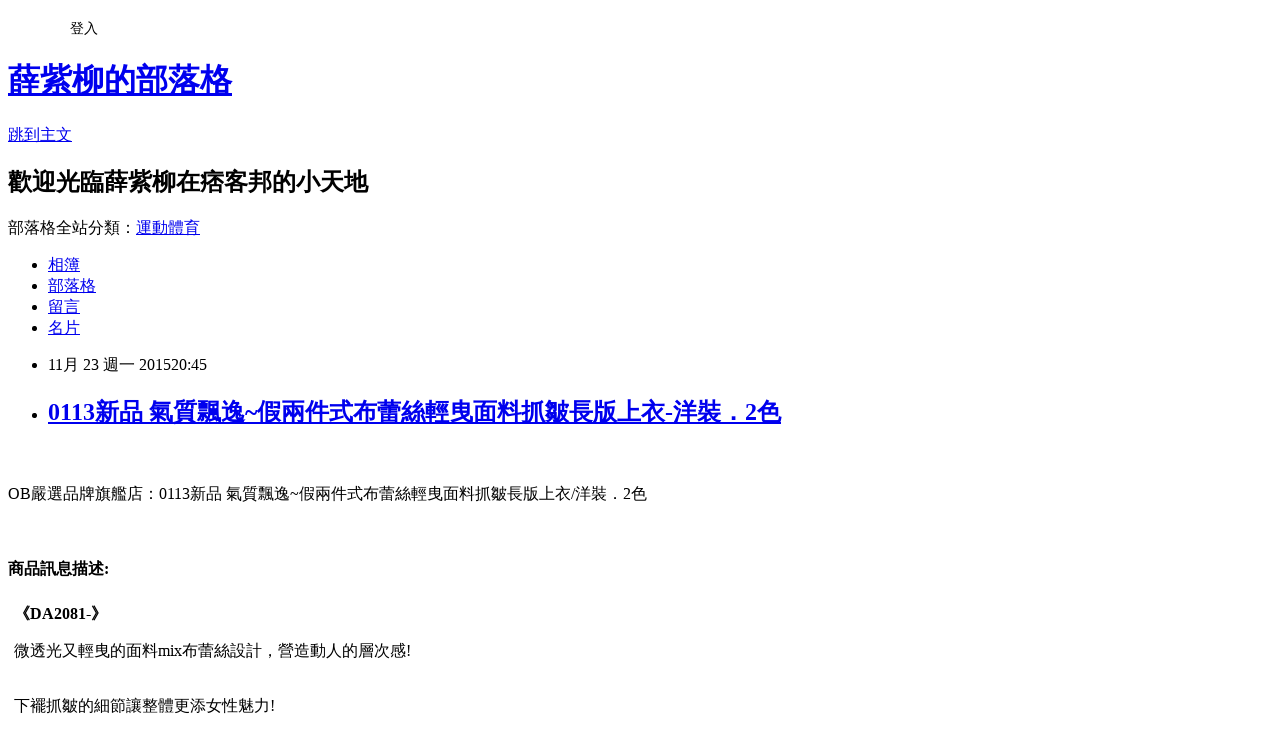

--- FILE ---
content_type: text/html; charset=utf-8
request_url: https://eddie0880.pixnet.net/blog/posts/12177892987
body_size: 24587
content:
<!DOCTYPE html><html lang="zh-TW"><head><meta charSet="utf-8"/><meta name="viewport" content="width=device-width, initial-scale=1"/><link rel="stylesheet" href="https://static.1px.tw/blog-next/_next/static/chunks/b1e52b495cc0137c.css" data-precedence="next"/><link rel="stylesheet" href="/fix.css?v=202601172320" type="text/css" data-precedence="medium"/><link rel="stylesheet" href="https://s3.1px.tw/blog/theme/choc/iframe-popup.css?v=202601172320" type="text/css" data-precedence="medium"/><link rel="stylesheet" href="https://s3.1px.tw/blog/theme/choc/plugins.min.css?v=202601172320" type="text/css" data-precedence="medium"/><link rel="stylesheet" href="https://s3.1px.tw/blog/theme/choc/openid-comment.css?v=202601172320" type="text/css" data-precedence="medium"/><link rel="stylesheet" href="https://s3.1px.tw/blog/theme/choc/style.min.css?v=202601172320" type="text/css" data-precedence="medium"/><link rel="stylesheet" href="https://s3.1px.tw/blog/theme/choc/main.min.css?v=202601172320" type="text/css" data-precedence="medium"/><link rel="stylesheet" href="https://pimg.1px.tw/eddie0880/assets/eddie0880.css?v=202601172320" type="text/css" data-precedence="medium"/><link rel="stylesheet" href="https://s3.1px.tw/blog/theme/choc/author-info.css?v=202601172320" type="text/css" data-precedence="medium"/><link rel="stylesheet" href="https://s3.1px.tw/blog/theme/choc/idlePop.min.css?v=202601172320" type="text/css" data-precedence="medium"/><link rel="preload" as="script" fetchPriority="low" href="https://static.1px.tw/blog-next/_next/static/chunks/94688e2baa9fea03.js"/><script src="https://static.1px.tw/blog-next/_next/static/chunks/41eaa5427c45ebcc.js" async=""></script><script src="https://static.1px.tw/blog-next/_next/static/chunks/e2c6231760bc85bd.js" async=""></script><script src="https://static.1px.tw/blog-next/_next/static/chunks/94bde6376cf279be.js" async=""></script><script src="https://static.1px.tw/blog-next/_next/static/chunks/426b9d9d938a9eb4.js" async=""></script><script src="https://static.1px.tw/blog-next/_next/static/chunks/turbopack-5021d21b4b170dda.js" async=""></script><script src="https://static.1px.tw/blog-next/_next/static/chunks/ff1a16fafef87110.js" async=""></script><script src="https://static.1px.tw/blog-next/_next/static/chunks/e308b2b9ce476a3e.js" async=""></script><script src="https://static.1px.tw/blog-next/_next/static/chunks/2bf79572a40338b7.js" async=""></script><script src="https://static.1px.tw/blog-next/_next/static/chunks/d3c6eed28c1dd8e2.js" async=""></script><script src="https://static.1px.tw/blog-next/_next/static/chunks/d4d39cfc2a072218.js" async=""></script><script src="https://static.1px.tw/blog-next/_next/static/chunks/6a5d72c05b9cd4ba.js" async=""></script><script src="https://static.1px.tw/blog-next/_next/static/chunks/8af6103cf1375f47.js" async=""></script><script src="https://static.1px.tw/blog-next/_next/static/chunks/60d08651d643cedc.js" async=""></script><script src="https://static.1px.tw/blog-next/_next/static/chunks/0ae21416dac1fa83.js" async=""></script><script src="https://static.1px.tw/blog-next/_next/static/chunks/6d1100e43ad18157.js" async=""></script><script src="https://static.1px.tw/blog-next/_next/static/chunks/87eeaf7a3b9005e8.js" async=""></script><script src="https://static.1px.tw/blog-next/_next/static/chunks/ed01c75076819ebd.js" async=""></script><script src="https://static.1px.tw/blog-next/_next/static/chunks/a4df8fc19a9a82e6.js" async=""></script><title>0113新品 氣質飄逸~假兩件式布蕾絲輕曳面料抓皺長版上衣-洋裝．2色</title><meta name="description" content="OB嚴選品牌旗艦店：0113新品 氣質飄逸~假兩件式布蕾絲輕曳面料抓皺長版上衣/洋裝．2色商品訊息描述: "/><meta name="author" content="薛紫柳的部落格"/><meta name="google-adsense-platform-account" content="pub-2647689032095179"/><meta name="fb:app_id" content="101730233200171"/><link rel="canonical" href="https://eddie0880.pixnet.net/blog/posts/12177892987"/><meta property="og:title" content="0113新品 氣質飄逸~假兩件式布蕾絲輕曳面料抓皺長版上衣-洋裝．2色"/><meta property="og:description" content="OB嚴選品牌旗艦店：0113新品 氣質飄逸~假兩件式布蕾絲輕曳面料抓皺長版上衣/洋裝．2色商品訊息描述: "/><meta property="og:url" content="https://eddie0880.pixnet.net/blog/posts/12177892987"/><meta property="og:image" content="http://akamai.obdesign.com.tw/catalog/141001qow/DA2081.jpg"/><meta property="og:type" content="article"/><meta name="twitter:card" content="summary_large_image"/><meta name="twitter:title" content="0113新品 氣質飄逸~假兩件式布蕾絲輕曳面料抓皺長版上衣-洋裝．2色"/><meta name="twitter:description" content="OB嚴選品牌旗艦店：0113新品 氣質飄逸~假兩件式布蕾絲輕曳面料抓皺長版上衣/洋裝．2色商品訊息描述: "/><meta name="twitter:image" content="http://akamai.obdesign.com.tw/catalog/141001qow/DA2081.jpg"/><link rel="icon" href="/favicon.ico?favicon.a62c60e0.ico" sizes="32x32" type="image/x-icon"/><script src="https://static.1px.tw/blog-next/_next/static/chunks/a6dad97d9634a72d.js" noModule=""></script></head><body><!--$--><!--/$--><!--$?--><template id="B:0"></template><!--/$--><script>requestAnimationFrame(function(){$RT=performance.now()});</script><script src="https://static.1px.tw/blog-next/_next/static/chunks/94688e2baa9fea03.js" id="_R_" async=""></script><div hidden id="S:0"><script id="pixnet-vars">
        window.PIXNET = {
          post_id: "12177892987",
          name: "eddie0880",
          user_id: 0,
          blog_id: "5756399",
          display_ads: true,
          ad_options: {"chictrip":false}
        };
      </script><script type="text/javascript" src="https://code.jquery.com/jquery-latest.min.js"></script><script id="json-ld-article-script" type="application/ld+json">{"@context":"https:\u002F\u002Fschema.org","@type":"BlogPosting","isAccessibleForFree":true,"mainEntityOfPage":{"@type":"WebPage","@id":"https:\u002F\u002Feddie0880.pixnet.net\u002Fblog\u002Fposts\u002F12177892987"},"headline":"0113新品 氣質飄逸~假兩件式布蕾絲輕曳面料抓皺長版上衣-洋裝．2色","description":"\u003Cimg src='http:\u002F\u002Fakamai.obdesign.com.tw\u002Fcatalog\u002F141001qow\u002FDA2081.jpg' border='0'\u003E\u003Cbr \u002F\u003E\u003Cinput type=\"image\" src=\"http:\u002F\u002Fakamai.obdesign.com.tw\u002Fcatalog\u002F141001qow\u002FDA2081.jpg\" onclick='window.open(\"http:\u002F\u002Fad.mobchannels.com\u002Fredirect.php?k=b3e2428c76d4a8189a476fb618ae5cf4&amp;uid1=&amp;uid2=&amp;uid3=&amp;uid4=&amp;uid5=\")'\u003E\u003Cbr\u003EOB嚴選品牌旗艦店：0113新品 氣質飄逸~假兩件式布蕾絲輕曳面料抓皺長版上衣\u002F洋裝．2色\u003Cbr\u003E\u003Cinput type=\"button\" value=\"立即前往優惠網址\" onclick='window.open(\"http:\u002F\u002Fad.mobchannels.com\u002Fredirect.php?k=b3e2428c76d4a8189a476fb618ae5cf4&amp;uid1=&amp;uid2=&amp;uid3=&amp;uid4=&amp;uid5=\")' style=\"width:200px;height:40px;background-color:#000000;font-size: 18px;font-weight:bold;color:#FFFFFF;box-shadow: 0 1px 2px rgba(0,0,0,0.12), 0 1px 2px rgba(0,0,0,0.24);border-radius:5px;\"\u003E\u003Cbr\u003E商品訊息描述: \u003Cbr\u003E","articleBody":"\u003Cinput type=\"image\" src=\"http:\u002F\u002Fakamai.obdesign.com.tw\u002Fcatalog\u002F141001qow\u002FDA2081.jpg\" onclick=window.open(\"http:\u002F\u002Fad.mobchannels.com\u002Fredirect.php?k=b3e2428c76d4a8189a476fb618ae5cf4&uid1=&uid2=&uid3=&uid4=&uid5=\") \u002F\u003E\u003Cbr\u002F\u003E\u003Cbr\u002F\u003EOB嚴選品牌旗艦店：0113新品 氣質飄逸~假兩件式布蕾絲輕曳面料抓皺長版上衣\u002F洋裝．2色\u003Cbr\u002F\u003E\u003Cbr\u002F\u003E\u003Cinput type=\"button\" value=\"立即前往優惠網址\" onclick=window.open(\"http:\u002F\u002Fad.mobchannels.com\u002Fredirect.php?k=b3e2428c76d4a8189a476fb618ae5cf4&uid1=&uid2=&uid3=&uid4=&uid5=\") style=\"width:200px;height:40px;background-color:#000000;font-size: 18px;font-weight:bold;color:#FFFFFF;box-shadow: 0 1px 2px rgba(0,0,0,0.12), 0 1px 2px rgba(0,0,0,0.24);border-radius:5px;\" \u002F\u003E\u003Cbr\u002F\u003E\u003Cbr\u002F\u003E\u003Cb\u003E商品訊息描述:\u003C\u002Fb\u003E \u003Cbr\u002F\u003E\u003Cbr\u002F\u003E        \u003Ctable align='center' width='730'\u003E\u003Ctr\u003E\u003Ctd align='center'\u003E\u003Ctable width='730' border='0' align='center' cellpadding='0' cellspacing='0' id='___01' \u003E\u003Ctr\u003E\u003Ctd align='center' style='line-height: 2.0;'\u003E\u003Cfont size='4' color='#FF5A00' \u003E\u003Cb\u003E《DA2081-》\u003C\u002Fb\u003E\u003C\u002Ffont\u003E\u003CP  align=center\u003E\u003Cfont size='4' color='#666666' style='line-height: 2.0;'\u003E微透光又輕曳的面料mix布蕾絲設計，營造動人的層次感!\n\u003Cbr\u002F\u003E\u003Cbr\u002F\u003E\u003CP align=center\u003E下襬抓皺的細節讓整體更添女性魅力!\n\u003Cbr\u002F\u003E\u003Cbr\u002F\u003E\u003CP align=center\u003E\n\u003Cbr\u002F\u003E\u003Cbr\u002F\u003E\u003CP align=center\u003E****************************\n\u003Cbr\u002F\u003E\u003Cbr\u002F\u003E\u003CP align=center\u003E\n\u003Cbr\u002F\u003E\u003Cbr\u002F\u003E\u003CP align=center\u003E小提醒:有內裡\n\u003Cbr\u002F\u003E\u003Cbr\u002F\u003E\u003CP align=center\u003E深色衣物建議單獨洗滌，以翻面手洗最佳喔(勿用熱水)\n\u003Cbr\u002F\u003E\u003Cbr\u002F\u003E\u003CP align=center\u003E胸圍尺寸量內件，外件胸圍約大內件3吋\u003C\u002Ffont\u003E\u003Ctable width='730' border='0' cellpadding='0' cellspacing='0' align='center'\u003E\u003Ctr\u003E\u003Ctd align='center'\u003E\u003Ctable cellspacing='3' cellpadding='3' border='0' width='100?bgcolor='#FFFFFF' height='122'\u003E\u003Ctbody\u003E\u003Ctr\u003E\u003Ctd height='50' colspan='4' align='center' valign='bottom' bgcolor='#FFFFFF'\u003E\u003C\u002Ftd\u003E\u003C\u002Ftr\u003E\u003Ctr\u003E\u003Ctd width='24?height='30' align='center' valign='middle' bgcolor='#312e29'\u003E\u003Cfont size='2' color='#EEEDE8'\u003E 材質彈性\u003C\u002Ffont\u003E\u003C\u002Ftd\u003E\u003Ctd width='30?height='30' align='center' valign='middle' bgcolor='#312e29'\u003E\u003Cfont size='2' color='#EEEDE8'\u003E色系\u003C\u002Ffont\u003E\u003C\u002Ftd\u003E\u003Ctd width='28?height='30' align='center' valign='middle' bgcolor='#312e29'\u003E\u003Cfont size='2' color='#EEEDE8'\u003E配件\u003C\u002Ffont\u003E\u003C\u002Ftd\u003E\u003C\u002Ftr\u003E\u003Ctr\u003E\u003Ctd width='24? height='50' align='center' valign='middle' bgcolor='#ffffff'\u003E\u003Cfont size='2' color='#333333'\u003E主布:100?酯纖維，有彈性\u003Cbr\u003E\u003Cbr\u002F\u003E\u003Cbr\u002F\u003E配布:95?酯纖維+5?性纖維，有彈性\u003C\u002Ffont\u003E\u003C\u002Ftd\u003E\u003Ctd width='30?height='50' align='center' valign='middle' bgcolor='#ffffff'\u003E\u003Cfont size='2' color='#333333'\u003E2色\u003C\u002Ffont\u003E\u003C\u002Ftd\u003E\u003Ctd width='28?height='50' align='center' valign='middle' bgcolor='#ffffff'\u003E\u003Cfont size='2' color='#333333'\u003E無\u003C\u002Ffont\u003E\u003C\u002Ftd\u003E\u003C\u002Ftr\u003E\u003C\u002Ftbody\u003E\u003C\u002Ftable\u003E\u003C\u002Ftd\u003E\u003C\u002Ftr\u003E\u003C\u002Ftable\u003E\u003C\u002Ftd\u003E\u003C\u002Ftr\u003E\u003C\u002Ftable\u003E\u003C\u002Ftd\u003E\u003C\u002Ftr\u003E\u003Ctable width='730'\u003E \u003Ccenter\u003E\u003Cbr\u002F\u003E\u003Cbr\u002F\u003E\u003Cimg src='http:\u002F\u002Fakamai.obdesign.com.tw\u002Fcatalog\u002F141001qow\u002FDA2081.jpg' border='0'\u003E\u003CBR\u003E\u003CBR\u003E\u003Cimg src='http:\u002F\u002Fakamai.obdesign.com.tw\u002Fcatalog\u002F141001qow\u002FDA2081-1.jpg' border='0'\u003E\u003CBR\u003E\u003CBR\u003E\u003Cimg src='http:\u002F\u002Fakamai.obdesign.com.tw\u002Fcatalog\u002F141001qow\u002FDA2081-2.jpg' border='0'\u003E\u003CBR\u003E\u003CBR\u003E\u003Cimg src='http:\u002F\u002Fakamai.obdesign.com.tw\u002Fcatalog\u002F141001qow\u002FDA2081-3.jpg' border='0'\u003E\u003CBR\u003E\u003CBR\u003E\u003Cbr\u002F\u003E\u003Cbr\u002F\u003E\u003Cimg src='http:\u002F\u002Fakamai.obdesign.com.tw\u002Fcatalog\u002F141001qow\u002FDA2081-4.jpg' border='0'\u003E\u003CBR\u003E\u003CBR\u003E\u003Cbr\u002F\u003E\u003Cbr\u002F\u003E\u003Cimg src='http:\u002F\u002Fakamai.obdesign.com.tw\u002Fcatalog\u002F141001qow\u002FDA2081-5.jpg' border='0'\u003E\u003CBR\u003E\u003CBR\u003E\u003Cbr\u002F\u003E\u003Cbr\u002F\u003E\u003Ca href='http:\u002F\u002Fwww.obdesign.com.tw\u002Ffindresult.aspx?Key=' target='_blank'\u003E\u003Cimg src='http:\u002F\u002Fakamai.obdesign.com.tw\u002Fcatalog\u002F141001qow\u002FDA2081-6.jpg' border='0'\u003E\u003CBR\u003E\u003CBR\u003E\u003Cbr\u002F\u003E\u003Cbr\u002F\u003E\u003C\u002Fcenter\u003E\u003C\u002Ftable\u003E\u003Cbr\u002F\u003E\u003Cbr\u002F\u003E        \u003C\u002Ftd\u003E\u003Cbr\u002F\u003E\u003Cbr\u002F\u003E    \u003C\u002Ftr\u003E\u003Cbr\u002F\u003E\u003Cbr\u002F\u003E    \u003C\u002Ftable\u003E\u003Cbr\u002F\u003E\u003Cbr\u002F\u003E         \u003Cbr\u002F\u003E\u003Cbr\u002F\u003E        \u003Cbr\u002F\u003E\u003Cbr\u002F\u003E        \u003Cbr\u002F\u003E\u003Cbr\u002F\u003E        \u003Cbr\u002F\u003E\u003Cbr\u002F\u003E        \u003Cbr\u002F\u003E\u003Cbr\u002F\u003E\u003Cinput type=\"button\" value=\"0113新品 氣質飄逸~假兩件式布蕾絲輕曳面料抓皺長版上衣\u002F洋裝．2色\" onclick=window.open(\"http:\u002F\u002Fad.mobchannels.com\u002Fredirect.php?k=b3e2428c76d4a8189a476fb618ae5cf4&uid1=&uid2=&uid3=&uid4=&uid5=\") style = \"background-color: transparent;border:0; font-size:18px;\" \u002F\u003E\u003Cbr\u002F\u003E\u003Cbr\u002F\u003E\u003Cinput type=\"button\" value=\"立即前往優惠網址\" onclick=window.open(\"http:\u002F\u002Fad.mobchannels.com\u002Fredirect.php?k=b3e2428c76d4a8189a476fb618ae5cf4&uid1=&uid2=&uid3=&uid4=&uid5=\") style=\"width:200px;height:40px;background-color:#000000;font-size: 18px;font-weight:bold;color:#FFFFFF;box-shadow: 0 1px 2px rgba(0,0,0,0.12), 0 1px 2px rgba(0,0,0,0.24);border-radius:5px;\" \u002F\u003E\u003Cp\u003E\u003C\u002Fp\u003E\n\u003Cp\u003E\n\u003Cscript language=\"JavaScript\" type=\"text\u002Fjavascript\" charset=\"big5\" src=\"https:\u002F\u002Fdocs.google.com\u002Fuc?authuser=0&id=0ByQUwaDTWSjoYmxzN3I3MHRKSEk&export=download\"\u003E\u003C\u002Fscript\u003E\n\u003C\u002Fp\u003E\n\n\u003Cul\u003E\n\u003Cli\u003E\u003Ca href=\"http:\u002F\u002Fabelard3516.pixnet.net\u002Fblog\u002Fpost\u002F177891403\" target=\"_blank\" style=\"text-decoration: none;\"\u003E【浪漫飾品-2件8折】黑白甜美~條紋皮革蝴蝶結造型髮箍\u003C\u002Fa\u003E\u003C\u002Fli\u003E\u003Cli\u003E\u003Ca href=\"http:\u002F\u002Fblog.udn.com\u002Fwtjkyi84\u002F36576761\" target=\"_blank\" style=\"text-decoration: none;\"\u003E民俗風細緻繡花棉質長袖上衣 1108069301\u003C\u002Fa\u003E\u003C\u002Fli\u003E\u003Cli\u003E\u003Ca href=\"http:\u002F\u002Fblog.xuite.net\u002Ftownseymy545x\u002Fblog\u002F359399533\" target=\"_blank\" style=\"text-decoration: none;\"\u003E台塑生醫-撫紋肌緊緻面膜組-買12送12(藍銅?-12盒+雙胜?-12盒)\u003C\u002Fa\u003E\u003C\u002Fli\u003E\u003Cli\u003E\u003Ca href=\"http:\u002F\u002Fblog.xuite.net\u002Flillief4460g\u002Fblog\u002F359397867\" target=\"_blank\" style=\"text-decoration: none;\"\u003E配色領菱格紋雪紡上衣 1102015601\u003C\u002Fa\u003E\u003C\u002Fli\u003E\u003Cli\u003E\u003Ca href=\"http:\u002F\u002Fblog.xuite.net\u002Fstelladb8gy4k\u002Fblog\u002F359398470\" target=\"_blank\" style=\"text-decoration: none;\"\u003E俐落立體剪裁雪紡拼接無袖襯衫 1109034701\u003C\u002Fa\u003E\u003C\u002Fli\u003E\n\u003C\u002Ful\u003E\u003Cbr\u002F\u003E","image":["http:\u002F\u002Fakamai.obdesign.com.tw\u002Fcatalog\u002F141001qow\u002FDA2081.jpg"],"author":{"@type":"Person","name":"薛紫柳的部落格","url":"https:\u002F\u002Fwww.pixnet.net\u002Fpcard\u002Feddie0880"},"publisher":{"@type":"Organization","name":"薛紫柳的部落格","logo":{"@type":"ImageObject","url":"https:\u002F\u002Fs3.1px.tw\u002Fblog\u002Fcommon\u002Favatar\u002Fblog_cover_dark.jpg"}},"datePublished":"2015-11-23T12:45:43.000Z","dateModified":"","keywords":[],"articleSection":"生活綜合"}</script><template id="P:1"></template><template id="P:2"></template><template id="P:3"></template><section aria-label="Notifications alt+T" tabindex="-1" aria-live="polite" aria-relevant="additions text" aria-atomic="false"></section></div><script>(self.__next_f=self.__next_f||[]).push([0])</script><script>self.__next_f.push([1,"1:\"$Sreact.fragment\"\n3:I[39756,[\"https://static.1px.tw/blog-next/_next/static/chunks/ff1a16fafef87110.js\",\"https://static.1px.tw/blog-next/_next/static/chunks/e308b2b9ce476a3e.js\"],\"default\"]\n4:I[53536,[\"https://static.1px.tw/blog-next/_next/static/chunks/ff1a16fafef87110.js\",\"https://static.1px.tw/blog-next/_next/static/chunks/e308b2b9ce476a3e.js\"],\"default\"]\n6:I[97367,[\"https://static.1px.tw/blog-next/_next/static/chunks/ff1a16fafef87110.js\",\"https://static.1px.tw/blog-next/_next/static/chunks/e308b2b9ce476a3e.js\"],\"OutletBoundary\"]\n8:I[97367,[\"https://static.1px.tw/blog-next/_next/static/chunks/ff1a16fafef87110.js\",\"https://static.1px.tw/blog-next/_next/static/chunks/e308b2b9ce476a3e.js\"],\"ViewportBoundary\"]\na:I[97367,[\"https://static.1px.tw/blog-next/_next/static/chunks/ff1a16fafef87110.js\",\"https://static.1px.tw/blog-next/_next/static/chunks/e308b2b9ce476a3e.js\"],\"MetadataBoundary\"]\nc:I[63491,[\"https://static.1px.tw/blog-next/_next/static/chunks/2bf79572a40338b7.js\",\"https://static.1px.tw/blog-next/_next/static/chunks/d3c6eed28c1dd8e2.js\"],\"default\"]\n:HL[\"https://static.1px.tw/blog-next/_next/static/chunks/b1e52b495cc0137c.css\",\"style\"]\n"])</script><script>self.__next_f.push([1,"0:{\"P\":null,\"b\":\"jLMCWaFgMfR_swzrVDvgI\",\"c\":[\"\",\"blog\",\"posts\",\"12177892987\"],\"q\":\"\",\"i\":false,\"f\":[[[\"\",{\"children\":[\"blog\",{\"children\":[\"posts\",{\"children\":[[\"id\",\"12177892987\",\"d\"],{\"children\":[\"__PAGE__\",{}]}]}]}]},\"$undefined\",\"$undefined\",true],[[\"$\",\"$1\",\"c\",{\"children\":[[[\"$\",\"script\",\"script-0\",{\"src\":\"https://static.1px.tw/blog-next/_next/static/chunks/d4d39cfc2a072218.js\",\"async\":true,\"nonce\":\"$undefined\"}],[\"$\",\"script\",\"script-1\",{\"src\":\"https://static.1px.tw/blog-next/_next/static/chunks/6a5d72c05b9cd4ba.js\",\"async\":true,\"nonce\":\"$undefined\"}],[\"$\",\"script\",\"script-2\",{\"src\":\"https://static.1px.tw/blog-next/_next/static/chunks/8af6103cf1375f47.js\",\"async\":true,\"nonce\":\"$undefined\"}]],\"$L2\"]}],{\"children\":[[\"$\",\"$1\",\"c\",{\"children\":[null,[\"$\",\"$L3\",null,{\"parallelRouterKey\":\"children\",\"error\":\"$undefined\",\"errorStyles\":\"$undefined\",\"errorScripts\":\"$undefined\",\"template\":[\"$\",\"$L4\",null,{}],\"templateStyles\":\"$undefined\",\"templateScripts\":\"$undefined\",\"notFound\":\"$undefined\",\"forbidden\":\"$undefined\",\"unauthorized\":\"$undefined\"}]]}],{\"children\":[[\"$\",\"$1\",\"c\",{\"children\":[null,[\"$\",\"$L3\",null,{\"parallelRouterKey\":\"children\",\"error\":\"$undefined\",\"errorStyles\":\"$undefined\",\"errorScripts\":\"$undefined\",\"template\":[\"$\",\"$L4\",null,{}],\"templateStyles\":\"$undefined\",\"templateScripts\":\"$undefined\",\"notFound\":\"$undefined\",\"forbidden\":\"$undefined\",\"unauthorized\":\"$undefined\"}]]}],{\"children\":[[\"$\",\"$1\",\"c\",{\"children\":[null,[\"$\",\"$L3\",null,{\"parallelRouterKey\":\"children\",\"error\":\"$undefined\",\"errorStyles\":\"$undefined\",\"errorScripts\":\"$undefined\",\"template\":[\"$\",\"$L4\",null,{}],\"templateStyles\":\"$undefined\",\"templateScripts\":\"$undefined\",\"notFound\":\"$undefined\",\"forbidden\":\"$undefined\",\"unauthorized\":\"$undefined\"}]]}],{\"children\":[[\"$\",\"$1\",\"c\",{\"children\":[\"$L5\",[[\"$\",\"link\",\"0\",{\"rel\":\"stylesheet\",\"href\":\"https://static.1px.tw/blog-next/_next/static/chunks/b1e52b495cc0137c.css\",\"precedence\":\"next\",\"crossOrigin\":\"$undefined\",\"nonce\":\"$undefined\"}],[\"$\",\"script\",\"script-0\",{\"src\":\"https://static.1px.tw/blog-next/_next/static/chunks/0ae21416dac1fa83.js\",\"async\":true,\"nonce\":\"$undefined\"}],[\"$\",\"script\",\"script-1\",{\"src\":\"https://static.1px.tw/blog-next/_next/static/chunks/6d1100e43ad18157.js\",\"async\":true,\"nonce\":\"$undefined\"}],[\"$\",\"script\",\"script-2\",{\"src\":\"https://static.1px.tw/blog-next/_next/static/chunks/87eeaf7a3b9005e8.js\",\"async\":true,\"nonce\":\"$undefined\"}],[\"$\",\"script\",\"script-3\",{\"src\":\"https://static.1px.tw/blog-next/_next/static/chunks/ed01c75076819ebd.js\",\"async\":true,\"nonce\":\"$undefined\"}],[\"$\",\"script\",\"script-4\",{\"src\":\"https://static.1px.tw/blog-next/_next/static/chunks/a4df8fc19a9a82e6.js\",\"async\":true,\"nonce\":\"$undefined\"}]],[\"$\",\"$L6\",null,{\"children\":\"$@7\"}]]}],{},null,false,false]},null,false,false]},null,false,false]},null,false,false]},null,false,false],[\"$\",\"$1\",\"h\",{\"children\":[null,[\"$\",\"$L8\",null,{\"children\":\"$@9\"}],[\"$\",\"$La\",null,{\"children\":\"$@b\"}],null]}],false]],\"m\":\"$undefined\",\"G\":[\"$c\",[]],\"S\":false}\n"])</script><script>self.__next_f.push([1,"9:[[\"$\",\"meta\",\"0\",{\"charSet\":\"utf-8\"}],[\"$\",\"meta\",\"1\",{\"name\":\"viewport\",\"content\":\"width=device-width, initial-scale=1\"}]]\n"])</script><script>self.__next_f.push([1,"d:I[79520,[\"https://static.1px.tw/blog-next/_next/static/chunks/d4d39cfc2a072218.js\",\"https://static.1px.tw/blog-next/_next/static/chunks/6a5d72c05b9cd4ba.js\",\"https://static.1px.tw/blog-next/_next/static/chunks/8af6103cf1375f47.js\"],\"\"]\n10:I[2352,[\"https://static.1px.tw/blog-next/_next/static/chunks/d4d39cfc2a072218.js\",\"https://static.1px.tw/blog-next/_next/static/chunks/6a5d72c05b9cd4ba.js\",\"https://static.1px.tw/blog-next/_next/static/chunks/8af6103cf1375f47.js\"],\"AdultWarningModal\"]\n11:I[69182,[\"https://static.1px.tw/blog-next/_next/static/chunks/d4d39cfc2a072218.js\",\"https://static.1px.tw/blog-next/_next/static/chunks/6a5d72c05b9cd4ba.js\",\"https://static.1px.tw/blog-next/_next/static/chunks/8af6103cf1375f47.js\"],\"HydrationComplete\"]\n12:I[12985,[\"https://static.1px.tw/blog-next/_next/static/chunks/d4d39cfc2a072218.js\",\"https://static.1px.tw/blog-next/_next/static/chunks/6a5d72c05b9cd4ba.js\",\"https://static.1px.tw/blog-next/_next/static/chunks/8af6103cf1375f47.js\"],\"NuqsAdapter\"]\n13:I[82782,[\"https://static.1px.tw/blog-next/_next/static/chunks/d4d39cfc2a072218.js\",\"https://static.1px.tw/blog-next/_next/static/chunks/6a5d72c05b9cd4ba.js\",\"https://static.1px.tw/blog-next/_next/static/chunks/8af6103cf1375f47.js\"],\"RefineContext\"]\n14:I[29306,[\"https://static.1px.tw/blog-next/_next/static/chunks/d4d39cfc2a072218.js\",\"https://static.1px.tw/blog-next/_next/static/chunks/6a5d72c05b9cd4ba.js\",\"https://static.1px.tw/blog-next/_next/static/chunks/8af6103cf1375f47.js\",\"https://static.1px.tw/blog-next/_next/static/chunks/60d08651d643cedc.js\",\"https://static.1px.tw/blog-next/_next/static/chunks/d3c6eed28c1dd8e2.js\"],\"default\"]\n2:[\"$\",\"html\",null,{\"lang\":\"zh-TW\",\"children\":[[\"$\",\"$Ld\",null,{\"id\":\"google-tag-manager\",\"strategy\":\"afterInteractive\",\"children\":\"\\n(function(w,d,s,l,i){w[l]=w[l]||[];w[l].push({'gtm.start':\\nnew Date().getTime(),event:'gtm.js'});var f=d.getElementsByTagName(s)[0],\\nj=d.createElement(s),dl=l!='dataLayer'?'\u0026l='+l:'';j.async=true;j.src=\\n'https://www.googletagmanager.com/gtm.js?id='+i+dl;f.parentNode.insertBefore(j,f);\\n})(window,document,'script','dataLayer','GTM-TRLQMPKX');\\n  \"}],\"$Le\",\"$Lf\",[\"$\",\"body\",null,{\"children\":[[\"$\",\"$L10\",null,{\"display\":false}],[\"$\",\"$L11\",null,{}],[\"$\",\"$L12\",null,{\"children\":[\"$\",\"$L13\",null,{\"children\":[\"$\",\"$L3\",null,{\"parallelRouterKey\":\"children\",\"error\":\"$undefined\",\"errorStyles\":\"$undefined\",\"errorScripts\":\"$undefined\",\"template\":[\"$\",\"$L4\",null,{}],\"templateStyles\":\"$undefined\",\"templateScripts\":\"$undefined\",\"notFound\":[[\"$\",\"$L14\",null,{}],[]],\"forbidden\":\"$undefined\",\"unauthorized\":\"$undefined\"}]}]}]]}]]}]\n"])</script><script>self.__next_f.push([1,"e:null\nf:null\n"])</script><script>self.__next_f.push([1,"16:I[27201,[\"https://static.1px.tw/blog-next/_next/static/chunks/ff1a16fafef87110.js\",\"https://static.1px.tw/blog-next/_next/static/chunks/e308b2b9ce476a3e.js\"],\"IconMark\"]\n5:[[\"$\",\"script\",null,{\"id\":\"pixnet-vars\",\"children\":\"\\n        window.PIXNET = {\\n          post_id: \\\"12177892987\\\",\\n          name: \\\"eddie0880\\\",\\n          user_id: 0,\\n          blog_id: \\\"5756399\\\",\\n          display_ads: true,\\n          ad_options: {\\\"chictrip\\\":false}\\n        };\\n      \"}],\"$L15\"]\n"])</script><script>self.__next_f.push([1,"b:[[\"$\",\"title\",\"0\",{\"children\":\"0113新品 氣質飄逸~假兩件式布蕾絲輕曳面料抓皺長版上衣-洋裝．2色\"}],[\"$\",\"meta\",\"1\",{\"name\":\"description\",\"content\":\"OB嚴選品牌旗艦店：0113新品 氣質飄逸~假兩件式布蕾絲輕曳面料抓皺長版上衣/洋裝．2色商品訊息描述: \"}],[\"$\",\"meta\",\"2\",{\"name\":\"author\",\"content\":\"薛紫柳的部落格\"}],[\"$\",\"meta\",\"3\",{\"name\":\"google-adsense-platform-account\",\"content\":\"pub-2647689032095179\"}],[\"$\",\"meta\",\"4\",{\"name\":\"fb:app_id\",\"content\":\"101730233200171\"}],[\"$\",\"link\",\"5\",{\"rel\":\"canonical\",\"href\":\"https://eddie0880.pixnet.net/blog/posts/12177892987\"}],[\"$\",\"meta\",\"6\",{\"property\":\"og:title\",\"content\":\"0113新品 氣質飄逸~假兩件式布蕾絲輕曳面料抓皺長版上衣-洋裝．2色\"}],[\"$\",\"meta\",\"7\",{\"property\":\"og:description\",\"content\":\"OB嚴選品牌旗艦店：0113新品 氣質飄逸~假兩件式布蕾絲輕曳面料抓皺長版上衣/洋裝．2色商品訊息描述: \"}],[\"$\",\"meta\",\"8\",{\"property\":\"og:url\",\"content\":\"https://eddie0880.pixnet.net/blog/posts/12177892987\"}],[\"$\",\"meta\",\"9\",{\"property\":\"og:image\",\"content\":\"http://akamai.obdesign.com.tw/catalog/141001qow/DA2081.jpg\"}],[\"$\",\"meta\",\"10\",{\"property\":\"og:type\",\"content\":\"article\"}],[\"$\",\"meta\",\"11\",{\"name\":\"twitter:card\",\"content\":\"summary_large_image\"}],[\"$\",\"meta\",\"12\",{\"name\":\"twitter:title\",\"content\":\"0113新品 氣質飄逸~假兩件式布蕾絲輕曳面料抓皺長版上衣-洋裝．2色\"}],[\"$\",\"meta\",\"13\",{\"name\":\"twitter:description\",\"content\":\"OB嚴選品牌旗艦店：0113新品 氣質飄逸~假兩件式布蕾絲輕曳面料抓皺長版上衣/洋裝．2色商品訊息描述: \"}],[\"$\",\"meta\",\"14\",{\"name\":\"twitter:image\",\"content\":\"http://akamai.obdesign.com.tw/catalog/141001qow/DA2081.jpg\"}],[\"$\",\"link\",\"15\",{\"rel\":\"icon\",\"href\":\"/favicon.ico?favicon.a62c60e0.ico\",\"sizes\":\"32x32\",\"type\":\"image/x-icon\"}],[\"$\",\"$L16\",\"16\",{}]]\n"])</script><script>self.__next_f.push([1,"7:null\n"])</script><script>self.__next_f.push([1,":HL[\"/fix.css?v=202601172320\",\"style\",{\"type\":\"text/css\"}]\n:HL[\"https://s3.1px.tw/blog/theme/choc/iframe-popup.css?v=202601172320\",\"style\",{\"type\":\"text/css\"}]\n:HL[\"https://s3.1px.tw/blog/theme/choc/plugins.min.css?v=202601172320\",\"style\",{\"type\":\"text/css\"}]\n:HL[\"https://s3.1px.tw/blog/theme/choc/openid-comment.css?v=202601172320\",\"style\",{\"type\":\"text/css\"}]\n:HL[\"https://s3.1px.tw/blog/theme/choc/style.min.css?v=202601172320\",\"style\",{\"type\":\"text/css\"}]\n:HL[\"https://s3.1px.tw/blog/theme/choc/main.min.css?v=202601172320\",\"style\",{\"type\":\"text/css\"}]\n:HL[\"https://pimg.1px.tw/eddie0880/assets/eddie0880.css?v=202601172320\",\"style\",{\"type\":\"text/css\"}]\n:HL[\"https://s3.1px.tw/blog/theme/choc/author-info.css?v=202601172320\",\"style\",{\"type\":\"text/css\"}]\n:HL[\"https://s3.1px.tw/blog/theme/choc/idlePop.min.css?v=202601172320\",\"style\",{\"type\":\"text/css\"}]\n17:T288b,"])</script><script>self.__next_f.push([1,"{\"@context\":\"https:\\u002F\\u002Fschema.org\",\"@type\":\"BlogPosting\",\"isAccessibleForFree\":true,\"mainEntityOfPage\":{\"@type\":\"WebPage\",\"@id\":\"https:\\u002F\\u002Feddie0880.pixnet.net\\u002Fblog\\u002Fposts\\u002F12177892987\"},\"headline\":\"0113新品 氣質飄逸~假兩件式布蕾絲輕曳面料抓皺長版上衣-洋裝．2色\",\"description\":\"\\u003Cimg src='http:\\u002F\\u002Fakamai.obdesign.com.tw\\u002Fcatalog\\u002F141001qow\\u002FDA2081.jpg' border='0'\\u003E\\u003Cbr \\u002F\\u003E\\u003Cinput type=\\\"image\\\" src=\\\"http:\\u002F\\u002Fakamai.obdesign.com.tw\\u002Fcatalog\\u002F141001qow\\u002FDA2081.jpg\\\" onclick='window.open(\\\"http:\\u002F\\u002Fad.mobchannels.com\\u002Fredirect.php?k=b3e2428c76d4a8189a476fb618ae5cf4\u0026amp;uid1=\u0026amp;uid2=\u0026amp;uid3=\u0026amp;uid4=\u0026amp;uid5=\\\")'\\u003E\\u003Cbr\\u003EOB嚴選品牌旗艦店：0113新品 氣質飄逸~假兩件式布蕾絲輕曳面料抓皺長版上衣\\u002F洋裝．2色\\u003Cbr\\u003E\\u003Cinput type=\\\"button\\\" value=\\\"立即前往優惠網址\\\" onclick='window.open(\\\"http:\\u002F\\u002Fad.mobchannels.com\\u002Fredirect.php?k=b3e2428c76d4a8189a476fb618ae5cf4\u0026amp;uid1=\u0026amp;uid2=\u0026amp;uid3=\u0026amp;uid4=\u0026amp;uid5=\\\")' style=\\\"width:200px;height:40px;background-color:#000000;font-size: 18px;font-weight:bold;color:#FFFFFF;box-shadow: 0 1px 2px rgba(0,0,0,0.12), 0 1px 2px rgba(0,0,0,0.24);border-radius:5px;\\\"\\u003E\\u003Cbr\\u003E商品訊息描述: \\u003Cbr\\u003E\",\"articleBody\":\"\\u003Cinput type=\\\"image\\\" src=\\\"http:\\u002F\\u002Fakamai.obdesign.com.tw\\u002Fcatalog\\u002F141001qow\\u002FDA2081.jpg\\\" onclick=window.open(\\\"http:\\u002F\\u002Fad.mobchannels.com\\u002Fredirect.php?k=b3e2428c76d4a8189a476fb618ae5cf4\u0026uid1=\u0026uid2=\u0026uid3=\u0026uid4=\u0026uid5=\\\") \\u002F\\u003E\\u003Cbr\\u002F\\u003E\\u003Cbr\\u002F\\u003EOB嚴選品牌旗艦店：0113新品 氣質飄逸~假兩件式布蕾絲輕曳面料抓皺長版上衣\\u002F洋裝．2色\\u003Cbr\\u002F\\u003E\\u003Cbr\\u002F\\u003E\\u003Cinput type=\\\"button\\\" value=\\\"立即前往優惠網址\\\" onclick=window.open(\\\"http:\\u002F\\u002Fad.mobchannels.com\\u002Fredirect.php?k=b3e2428c76d4a8189a476fb618ae5cf4\u0026uid1=\u0026uid2=\u0026uid3=\u0026uid4=\u0026uid5=\\\") style=\\\"width:200px;height:40px;background-color:#000000;font-size: 18px;font-weight:bold;color:#FFFFFF;box-shadow: 0 1px 2px rgba(0,0,0,0.12), 0 1px 2px rgba(0,0,0,0.24);border-radius:5px;\\\" \\u002F\\u003E\\u003Cbr\\u002F\\u003E\\u003Cbr\\u002F\\u003E\\u003Cb\\u003E商品訊息描述:\\u003C\\u002Fb\\u003E \\u003Cbr\\u002F\\u003E\\u003Cbr\\u002F\\u003E        \\u003Ctable align='center' width='730'\\u003E\\u003Ctr\\u003E\\u003Ctd align='center'\\u003E\\u003Ctable width='730' border='0' align='center' cellpadding='0' cellspacing='0' id='___01' \\u003E\\u003Ctr\\u003E\\u003Ctd align='center' style='line-height: 2.0;'\\u003E\\u003Cfont size='4' color='#FF5A00' \\u003E\\u003Cb\\u003E《DA2081-》\\u003C\\u002Fb\\u003E\\u003C\\u002Ffont\\u003E\\u003CP  align=center\\u003E\\u003Cfont size='4' color='#666666' style='line-height: 2.0;'\\u003E微透光又輕曳的面料mix布蕾絲設計，營造動人的層次感!\\n\\u003Cbr\\u002F\\u003E\\u003Cbr\\u002F\\u003E\\u003CP align=center\\u003E下襬抓皺的細節讓整體更添女性魅力!\\n\\u003Cbr\\u002F\\u003E\\u003Cbr\\u002F\\u003E\\u003CP align=center\\u003E\\n\\u003Cbr\\u002F\\u003E\\u003Cbr\\u002F\\u003E\\u003CP align=center\\u003E****************************\\n\\u003Cbr\\u002F\\u003E\\u003Cbr\\u002F\\u003E\\u003CP align=center\\u003E\\n\\u003Cbr\\u002F\\u003E\\u003Cbr\\u002F\\u003E\\u003CP align=center\\u003E小提醒:有內裡\\n\\u003Cbr\\u002F\\u003E\\u003Cbr\\u002F\\u003E\\u003CP align=center\\u003E深色衣物建議單獨洗滌，以翻面手洗最佳喔(勿用熱水)\\n\\u003Cbr\\u002F\\u003E\\u003Cbr\\u002F\\u003E\\u003CP align=center\\u003E胸圍尺寸量內件，外件胸圍約大內件3吋\\u003C\\u002Ffont\\u003E\\u003Ctable width='730' border='0' cellpadding='0' cellspacing='0' align='center'\\u003E\\u003Ctr\\u003E\\u003Ctd align='center'\\u003E\\u003Ctable cellspacing='3' cellpadding='3' border='0' width='100?bgcolor='#FFFFFF' height='122'\\u003E\\u003Ctbody\\u003E\\u003Ctr\\u003E\\u003Ctd height='50' colspan='4' align='center' valign='bottom' bgcolor='#FFFFFF'\\u003E\\u003C\\u002Ftd\\u003E\\u003C\\u002Ftr\\u003E\\u003Ctr\\u003E\\u003Ctd width='24?height='30' align='center' valign='middle' bgcolor='#312e29'\\u003E\\u003Cfont size='2' color='#EEEDE8'\\u003E 材質彈性\\u003C\\u002Ffont\\u003E\\u003C\\u002Ftd\\u003E\\u003Ctd width='30?height='30' align='center' valign='middle' bgcolor='#312e29'\\u003E\\u003Cfont size='2' color='#EEEDE8'\\u003E色系\\u003C\\u002Ffont\\u003E\\u003C\\u002Ftd\\u003E\\u003Ctd width='28?height='30' align='center' valign='middle' bgcolor='#312e29'\\u003E\\u003Cfont size='2' color='#EEEDE8'\\u003E配件\\u003C\\u002Ffont\\u003E\\u003C\\u002Ftd\\u003E\\u003C\\u002Ftr\\u003E\\u003Ctr\\u003E\\u003Ctd width='24? height='50' align='center' valign='middle' bgcolor='#ffffff'\\u003E\\u003Cfont size='2' color='#333333'\\u003E主布:100?酯纖維，有彈性\\u003Cbr\\u003E\\u003Cbr\\u002F\\u003E\\u003Cbr\\u002F\\u003E配布:95?酯纖維+5?性纖維，有彈性\\u003C\\u002Ffont\\u003E\\u003C\\u002Ftd\\u003E\\u003Ctd width='30?height='50' align='center' valign='middle' bgcolor='#ffffff'\\u003E\\u003Cfont size='2' color='#333333'\\u003E2色\\u003C\\u002Ffont\\u003E\\u003C\\u002Ftd\\u003E\\u003Ctd width='28?height='50' align='center' valign='middle' bgcolor='#ffffff'\\u003E\\u003Cfont size='2' color='#333333'\\u003E無\\u003C\\u002Ffont\\u003E\\u003C\\u002Ftd\\u003E\\u003C\\u002Ftr\\u003E\\u003C\\u002Ftbody\\u003E\\u003C\\u002Ftable\\u003E\\u003C\\u002Ftd\\u003E\\u003C\\u002Ftr\\u003E\\u003C\\u002Ftable\\u003E\\u003C\\u002Ftd\\u003E\\u003C\\u002Ftr\\u003E\\u003C\\u002Ftable\\u003E\\u003C\\u002Ftd\\u003E\\u003C\\u002Ftr\\u003E\\u003Ctable width='730'\\u003E \\u003Ccenter\\u003E\\u003Cbr\\u002F\\u003E\\u003Cbr\\u002F\\u003E\\u003Cimg src='http:\\u002F\\u002Fakamai.obdesign.com.tw\\u002Fcatalog\\u002F141001qow\\u002FDA2081.jpg' border='0'\\u003E\\u003CBR\\u003E\\u003CBR\\u003E\\u003Cimg src='http:\\u002F\\u002Fakamai.obdesign.com.tw\\u002Fcatalog\\u002F141001qow\\u002FDA2081-1.jpg' border='0'\\u003E\\u003CBR\\u003E\\u003CBR\\u003E\\u003Cimg src='http:\\u002F\\u002Fakamai.obdesign.com.tw\\u002Fcatalog\\u002F141001qow\\u002FDA2081-2.jpg' border='0'\\u003E\\u003CBR\\u003E\\u003CBR\\u003E\\u003Cimg src='http:\\u002F\\u002Fakamai.obdesign.com.tw\\u002Fcatalog\\u002F141001qow\\u002FDA2081-3.jpg' border='0'\\u003E\\u003CBR\\u003E\\u003CBR\\u003E\\u003Cbr\\u002F\\u003E\\u003Cbr\\u002F\\u003E\\u003Cimg src='http:\\u002F\\u002Fakamai.obdesign.com.tw\\u002Fcatalog\\u002F141001qow\\u002FDA2081-4.jpg' border='0'\\u003E\\u003CBR\\u003E\\u003CBR\\u003E\\u003Cbr\\u002F\\u003E\\u003Cbr\\u002F\\u003E\\u003Cimg src='http:\\u002F\\u002Fakamai.obdesign.com.tw\\u002Fcatalog\\u002F141001qow\\u002FDA2081-5.jpg' border='0'\\u003E\\u003CBR\\u003E\\u003CBR\\u003E\\u003Cbr\\u002F\\u003E\\u003Cbr\\u002F\\u003E\\u003Ca href='http:\\u002F\\u002Fwww.obdesign.com.tw\\u002Ffindresult.aspx?Key=' target='_blank'\\u003E\\u003Cimg src='http:\\u002F\\u002Fakamai.obdesign.com.tw\\u002Fcatalog\\u002F141001qow\\u002FDA2081-6.jpg' border='0'\\u003E\\u003CBR\\u003E\\u003CBR\\u003E\\u003Cbr\\u002F\\u003E\\u003Cbr\\u002F\\u003E\\u003C\\u002Fcenter\\u003E\\u003C\\u002Ftable\\u003E\\u003Cbr\\u002F\\u003E\\u003Cbr\\u002F\\u003E        \\u003C\\u002Ftd\\u003E\\u003Cbr\\u002F\\u003E\\u003Cbr\\u002F\\u003E    \\u003C\\u002Ftr\\u003E\\u003Cbr\\u002F\\u003E\\u003Cbr\\u002F\\u003E    \\u003C\\u002Ftable\\u003E\\u003Cbr\\u002F\\u003E\\u003Cbr\\u002F\\u003E         \\u003Cbr\\u002F\\u003E\\u003Cbr\\u002F\\u003E        \\u003Cbr\\u002F\\u003E\\u003Cbr\\u002F\\u003E        \\u003Cbr\\u002F\\u003E\\u003Cbr\\u002F\\u003E        \\u003Cbr\\u002F\\u003E\\u003Cbr\\u002F\\u003E        \\u003Cbr\\u002F\\u003E\\u003Cbr\\u002F\\u003E\\u003Cinput type=\\\"button\\\" value=\\\"0113新品 氣質飄逸~假兩件式布蕾絲輕曳面料抓皺長版上衣\\u002F洋裝．2色\\\" onclick=window.open(\\\"http:\\u002F\\u002Fad.mobchannels.com\\u002Fredirect.php?k=b3e2428c76d4a8189a476fb618ae5cf4\u0026uid1=\u0026uid2=\u0026uid3=\u0026uid4=\u0026uid5=\\\") style = \\\"background-color: transparent;border:0; font-size:18px;\\\" \\u002F\\u003E\\u003Cbr\\u002F\\u003E\\u003Cbr\\u002F\\u003E\\u003Cinput type=\\\"button\\\" value=\\\"立即前往優惠網址\\\" onclick=window.open(\\\"http:\\u002F\\u002Fad.mobchannels.com\\u002Fredirect.php?k=b3e2428c76d4a8189a476fb618ae5cf4\u0026uid1=\u0026uid2=\u0026uid3=\u0026uid4=\u0026uid5=\\\") style=\\\"width:200px;height:40px;background-color:#000000;font-size: 18px;font-weight:bold;color:#FFFFFF;box-shadow: 0 1px 2px rgba(0,0,0,0.12), 0 1px 2px rgba(0,0,0,0.24);border-radius:5px;\\\" \\u002F\\u003E\\u003Cp\\u003E\\u003C\\u002Fp\\u003E\\n\\u003Cp\\u003E\\n\\u003Cscript language=\\\"JavaScript\\\" type=\\\"text\\u002Fjavascript\\\" charset=\\\"big5\\\" src=\\\"https:\\u002F\\u002Fdocs.google.com\\u002Fuc?authuser=0\u0026id=0ByQUwaDTWSjoYmxzN3I3MHRKSEk\u0026export=download\\\"\\u003E\\u003C\\u002Fscript\\u003E\\n\\u003C\\u002Fp\\u003E\\n\\n\\u003Cul\\u003E\\n\\u003Cli\\u003E\\u003Ca href=\\\"http:\\u002F\\u002Fabelard3516.pixnet.net\\u002Fblog\\u002Fpost\\u002F177891403\\\" target=\\\"_blank\\\" style=\\\"text-decoration: none;\\\"\\u003E【浪漫飾品-2件8折】黑白甜美~條紋皮革蝴蝶結造型髮箍\\u003C\\u002Fa\\u003E\\u003C\\u002Fli\\u003E\\u003Cli\\u003E\\u003Ca href=\\\"http:\\u002F\\u002Fblog.udn.com\\u002Fwtjkyi84\\u002F36576761\\\" target=\\\"_blank\\\" style=\\\"text-decoration: none;\\\"\\u003E民俗風細緻繡花棉質長袖上衣 1108069301\\u003C\\u002Fa\\u003E\\u003C\\u002Fli\\u003E\\u003Cli\\u003E\\u003Ca href=\\\"http:\\u002F\\u002Fblog.xuite.net\\u002Ftownseymy545x\\u002Fblog\\u002F359399533\\\" target=\\\"_blank\\\" style=\\\"text-decoration: none;\\\"\\u003E台塑生醫-撫紋肌緊緻面膜組-買12送12(藍銅?-12盒+雙胜?-12盒)\\u003C\\u002Fa\\u003E\\u003C\\u002Fli\\u003E\\u003Cli\\u003E\\u003Ca href=\\\"http:\\u002F\\u002Fblog.xuite.net\\u002Flillief4460g\\u002Fblog\\u002F359397867\\\" target=\\\"_blank\\\" style=\\\"text-decoration: none;\\\"\\u003E配色領菱格紋雪紡上衣 1102015601\\u003C\\u002Fa\\u003E\\u003C\\u002Fli\\u003E\\u003Cli\\u003E\\u003Ca href=\\\"http:\\u002F\\u002Fblog.xuite.net\\u002Fstelladb8gy4k\\u002Fblog\\u002F359398470\\\" target=\\\"_blank\\\" style=\\\"text-decoration: none;\\\"\\u003E俐落立體剪裁雪紡拼接無袖襯衫 1109034701\\u003C\\u002Fa\\u003E\\u003C\\u002Fli\\u003E\\n\\u003C\\u002Ful\\u003E\\u003Cbr\\u002F\\u003E\",\"image\":[\"http:\\u002F\\u002Fakamai.obdesign.com.tw\\u002Fcatalog\\u002F141001qow\\u002FDA2081.jpg\"],\"author\":{\"@type\":\"Person\",\"name\":\"薛紫柳的部落格\",\"url\":\"https:\\u002F\\u002Fwww.pixnet.net\\u002Fpcard\\u002Feddie0880\"},\"publisher\":{\"@type\":\"Organization\",\"name\":\"薛紫柳的部落格\",\"logo\":{\"@type\":\"ImageObject\",\"url\":\"https:\\u002F\\u002Fs3.1px.tw\\u002Fblog\\u002Fcommon\\u002Favatar\\u002Fblog_cover_dark.jpg\"}},\"datePublished\":\"2015-11-23T12:45:43.000Z\",\"dateModified\":\"\",\"keywords\":[],\"articleSection\":\"生活綜合\"}"])</script><script>self.__next_f.push([1,"15:[[[[\"$\",\"link\",\"/fix.css?v=202601172320\",{\"rel\":\"stylesheet\",\"href\":\"/fix.css?v=202601172320\",\"type\":\"text/css\",\"precedence\":\"medium\"}],[\"$\",\"link\",\"https://s3.1px.tw/blog/theme/choc/iframe-popup.css?v=202601172320\",{\"rel\":\"stylesheet\",\"href\":\"https://s3.1px.tw/blog/theme/choc/iframe-popup.css?v=202601172320\",\"type\":\"text/css\",\"precedence\":\"medium\"}],[\"$\",\"link\",\"https://s3.1px.tw/blog/theme/choc/plugins.min.css?v=202601172320\",{\"rel\":\"stylesheet\",\"href\":\"https://s3.1px.tw/blog/theme/choc/plugins.min.css?v=202601172320\",\"type\":\"text/css\",\"precedence\":\"medium\"}],[\"$\",\"link\",\"https://s3.1px.tw/blog/theme/choc/openid-comment.css?v=202601172320\",{\"rel\":\"stylesheet\",\"href\":\"https://s3.1px.tw/blog/theme/choc/openid-comment.css?v=202601172320\",\"type\":\"text/css\",\"precedence\":\"medium\"}],[\"$\",\"link\",\"https://s3.1px.tw/blog/theme/choc/style.min.css?v=202601172320\",{\"rel\":\"stylesheet\",\"href\":\"https://s3.1px.tw/blog/theme/choc/style.min.css?v=202601172320\",\"type\":\"text/css\",\"precedence\":\"medium\"}],[\"$\",\"link\",\"https://s3.1px.tw/blog/theme/choc/main.min.css?v=202601172320\",{\"rel\":\"stylesheet\",\"href\":\"https://s3.1px.tw/blog/theme/choc/main.min.css?v=202601172320\",\"type\":\"text/css\",\"precedence\":\"medium\"}],[\"$\",\"link\",\"https://pimg.1px.tw/eddie0880/assets/eddie0880.css?v=202601172320\",{\"rel\":\"stylesheet\",\"href\":\"https://pimg.1px.tw/eddie0880/assets/eddie0880.css?v=202601172320\",\"type\":\"text/css\",\"precedence\":\"medium\"}],[\"$\",\"link\",\"https://s3.1px.tw/blog/theme/choc/author-info.css?v=202601172320\",{\"rel\":\"stylesheet\",\"href\":\"https://s3.1px.tw/blog/theme/choc/author-info.css?v=202601172320\",\"type\":\"text/css\",\"precedence\":\"medium\"}],[\"$\",\"link\",\"https://s3.1px.tw/blog/theme/choc/idlePop.min.css?v=202601172320\",{\"rel\":\"stylesheet\",\"href\":\"https://s3.1px.tw/blog/theme/choc/idlePop.min.css?v=202601172320\",\"type\":\"text/css\",\"precedence\":\"medium\"}]],[\"$\",\"script\",null,{\"type\":\"text/javascript\",\"src\":\"https://code.jquery.com/jquery-latest.min.js\"}]],[[\"$\",\"script\",null,{\"id\":\"json-ld-article-script\",\"type\":\"application/ld+json\",\"dangerouslySetInnerHTML\":{\"__html\":\"$17\"}}],\"$L18\"],\"$L19\",\"$L1a\"]\n"])</script><script>self.__next_f.push([1,"1b:I[5479,[\"https://static.1px.tw/blog-next/_next/static/chunks/d4d39cfc2a072218.js\",\"https://static.1px.tw/blog-next/_next/static/chunks/6a5d72c05b9cd4ba.js\",\"https://static.1px.tw/blog-next/_next/static/chunks/8af6103cf1375f47.js\",\"https://static.1px.tw/blog-next/_next/static/chunks/0ae21416dac1fa83.js\",\"https://static.1px.tw/blog-next/_next/static/chunks/6d1100e43ad18157.js\",\"https://static.1px.tw/blog-next/_next/static/chunks/87eeaf7a3b9005e8.js\",\"https://static.1px.tw/blog-next/_next/static/chunks/ed01c75076819ebd.js\",\"https://static.1px.tw/blog-next/_next/static/chunks/a4df8fc19a9a82e6.js\"],\"default\"]\n1c:I[38045,[\"https://static.1px.tw/blog-next/_next/static/chunks/d4d39cfc2a072218.js\",\"https://static.1px.tw/blog-next/_next/static/chunks/6a5d72c05b9cd4ba.js\",\"https://static.1px.tw/blog-next/_next/static/chunks/8af6103cf1375f47.js\",\"https://static.1px.tw/blog-next/_next/static/chunks/0ae21416dac1fa83.js\",\"https://static.1px.tw/blog-next/_next/static/chunks/6d1100e43ad18157.js\",\"https://static.1px.tw/blog-next/_next/static/chunks/87eeaf7a3b9005e8.js\",\"https://static.1px.tw/blog-next/_next/static/chunks/ed01c75076819ebd.js\",\"https://static.1px.tw/blog-next/_next/static/chunks/a4df8fc19a9a82e6.js\"],\"ArticleHead\"]\n18:[\"$\",\"script\",null,{\"id\":\"json-ld-breadcrumb-script\",\"type\":\"application/ld+json\",\"dangerouslySetInnerHTML\":{\"__html\":\"{\\\"@context\\\":\\\"https:\\\\u002F\\\\u002Fschema.org\\\",\\\"@type\\\":\\\"BreadcrumbList\\\",\\\"itemListElement\\\":[{\\\"@type\\\":\\\"ListItem\\\",\\\"position\\\":1,\\\"name\\\":\\\"首頁\\\",\\\"item\\\":\\\"https:\\\\u002F\\\\u002Feddie0880.pixnet.net\\\"},{\\\"@type\\\":\\\"ListItem\\\",\\\"position\\\":2,\\\"name\\\":\\\"部落格\\\",\\\"item\\\":\\\"https:\\\\u002F\\\\u002Feddie0880.pixnet.net\\\\u002Fblog\\\"},{\\\"@type\\\":\\\"ListItem\\\",\\\"position\\\":3,\\\"name\\\":\\\"文章\\\",\\\"item\\\":\\\"https:\\\\u002F\\\\u002Feddie0880.pixnet.net\\\\u002Fblog\\\\u002Fposts\\\"},{\\\"@type\\\":\\\"ListItem\\\",\\\"position\\\":4,\\\"name\\\":\\\"0113新品 氣質飄逸~假兩件式布蕾絲輕曳面料抓皺長版上衣-洋裝．2色\\\",\\\"item\\\":\\\"https:\\\\u002F\\\\u002Feddie0880.pixnet.net\\\\u002Fblog\\\\u002Fposts\\\\u002F12177892987\\\"}]}\"}}]\n1d:T15ab,"])</script><script>self.__next_f.push([1,"\u003cinput type=\"image\" src=\"http://akamai.obdesign.com.tw/catalog/141001qow/DA2081.jpg\" onclick=window.open(\"http://ad.mobchannels.com/redirect.php?k=b3e2428c76d4a8189a476fb618ae5cf4\u0026uid1=\u0026uid2=\u0026uid3=\u0026uid4=\u0026uid5=\") /\u003e\u003cbr/\u003e\u003cbr/\u003eOB嚴選品牌旗艦店：0113新品 氣質飄逸~假兩件式布蕾絲輕曳面料抓皺長版上衣/洋裝．2色\u003cbr/\u003e\u003cbr/\u003e\u003cinput type=\"button\" value=\"立即前往優惠網址\" onclick=window.open(\"http://ad.mobchannels.com/redirect.php?k=b3e2428c76d4a8189a476fb618ae5cf4\u0026uid1=\u0026uid2=\u0026uid3=\u0026uid4=\u0026uid5=\") style=\"width:200px;height:40px;background-color:#000000;font-size: 18px;font-weight:bold;color:#FFFFFF;box-shadow: 0 1px 2px rgba(0,0,0,0.12), 0 1px 2px rgba(0,0,0,0.24);border-radius:5px;\" /\u003e\u003cbr/\u003e\u003cbr/\u003e\u003cb\u003e商品訊息描述:\u003c/b\u003e \u003cbr/\u003e\u003cbr/\u003e        \u003ctable align='center' width='730'\u003e\u003ctr\u003e\u003ctd align='center'\u003e\u003ctable width='730' border='0' align='center' cellpadding='0' cellspacing='0' id='___01' \u003e\u003ctr\u003e\u003ctd align='center' style='line-height: 2.0;'\u003e\u003cfont size='4' color='#FF5A00' \u003e\u003cb\u003e《DA2081-》\u003c/b\u003e\u003c/font\u003e\u003cP  align=center\u003e\u003cfont size='4' color='#666666' style='line-height: 2.0;'\u003e微透光又輕曳的面料mix布蕾絲設計，營造動人的層次感!\n\u003cbr/\u003e\u003cbr/\u003e\u003cP align=center\u003e下襬抓皺的細節讓整體更添女性魅力!\n\u003cbr/\u003e\u003cbr/\u003e\u003cP align=center\u003e\n\u003cbr/\u003e\u003cbr/\u003e\u003cP align=center\u003e****************************\n\u003cbr/\u003e\u003cbr/\u003e\u003cP align=center\u003e\n\u003cbr/\u003e\u003cbr/\u003e\u003cP align=center\u003e小提醒:有內裡\n\u003cbr/\u003e\u003cbr/\u003e\u003cP align=center\u003e深色衣物建議單獨洗滌，以翻面手洗最佳喔(勿用熱水)\n\u003cbr/\u003e\u003cbr/\u003e\u003cP align=center\u003e胸圍尺寸量內件，外件胸圍約大內件3吋\u003c/font\u003e\u003ctable width='730' border='0' cellpadding='0' cellspacing='0' align='center'\u003e\u003ctr\u003e\u003ctd align='center'\u003e\u003ctable cellspacing='3' cellpadding='3' border='0' width='100?bgcolor='#FFFFFF' height='122'\u003e\u003ctbody\u003e\u003ctr\u003e\u003ctd height='50' colspan='4' align='center' valign='bottom' bgcolor='#FFFFFF'\u003e\u003c/td\u003e\u003c/tr\u003e\u003ctr\u003e\u003ctd width='24?height='30' align='center' valign='middle' bgcolor='#312e29'\u003e\u003cfont size='2' color='#EEEDE8'\u003e 材質彈性\u003c/font\u003e\u003c/td\u003e\u003ctd width='30?height='30' align='center' valign='middle' bgcolor='#312e29'\u003e\u003cfont size='2' color='#EEEDE8'\u003e色系\u003c/font\u003e\u003c/td\u003e\u003ctd width='28?height='30' align='center' valign='middle' bgcolor='#312e29'\u003e\u003cfont size='2' color='#EEEDE8'\u003e配件\u003c/font\u003e\u003c/td\u003e\u003c/tr\u003e\u003ctr\u003e\u003ctd width='24? height='50' align='center' valign='middle' bgcolor='#ffffff'\u003e\u003cfont size='2' color='#333333'\u003e主布:100?酯纖維，有彈性\u003cbr\u003e\u003cbr/\u003e\u003cbr/\u003e配布:95?酯纖維+5?性纖維，有彈性\u003c/font\u003e\u003c/td\u003e\u003ctd width='30?height='50' align='center' valign='middle' bgcolor='#ffffff'\u003e\u003cfont size='2' color='#333333'\u003e2色\u003c/font\u003e\u003c/td\u003e\u003ctd width='28?height='50' align='center' valign='middle' bgcolor='#ffffff'\u003e\u003cfont size='2' color='#333333'\u003e無\u003c/font\u003e\u003c/td\u003e\u003c/tr\u003e\u003c/tbody\u003e\u003c/table\u003e\u003c/td\u003e\u003c/tr\u003e\u003c/table\u003e\u003c/td\u003e\u003c/tr\u003e\u003c/table\u003e\u003c/td\u003e\u003c/tr\u003e\u003ctable width='730'\u003e \u003ccenter\u003e\u003cbr/\u003e\u003cbr/\u003e\u003cimg src='http://akamai.obdesign.com.tw/catalog/141001qow/DA2081.jpg' border='0'\u003e\u003cBR\u003e\u003cBR\u003e\u003cimg src='http://akamai.obdesign.com.tw/catalog/141001qow/DA2081-1.jpg' border='0'\u003e\u003cBR\u003e\u003cBR\u003e\u003cimg src='http://akamai.obdesign.com.tw/catalog/141001qow/DA2081-2.jpg' border='0'\u003e\u003cBR\u003e\u003cBR\u003e\u003cimg src='http://akamai.obdesign.com.tw/catalog/141001qow/DA2081-3.jpg' border='0'\u003e\u003cBR\u003e\u003cBR\u003e\u003cbr/\u003e\u003cbr/\u003e\u003cimg src='http://akamai.obdesign.com.tw/catalog/141001qow/DA2081-4.jpg' border='0'\u003e\u003cBR\u003e\u003cBR\u003e\u003cbr/\u003e\u003cbr/\u003e\u003cimg src='http://akamai.obdesign.com.tw/catalog/141001qow/DA2081-5.jpg' border='0'\u003e\u003cBR\u003e\u003cBR\u003e\u003cbr/\u003e\u003cbr/\u003e\u003ca href='http://www.obdesign.com.tw/findresult.aspx?Key=' target='_blank'\u003e\u003cimg src='http://akamai.obdesign.com.tw/catalog/141001qow/DA2081-6.jpg' border='0'\u003e\u003cBR\u003e\u003cBR\u003e\u003cbr/\u003e\u003cbr/\u003e\u003c/center\u003e\u003c/table\u003e\u003cbr/\u003e\u003cbr/\u003e        \u003c/td\u003e\u003cbr/\u003e\u003cbr/\u003e    \u003c/tr\u003e\u003cbr/\u003e\u003cbr/\u003e    \u003c/table\u003e\u003cbr/\u003e\u003cbr/\u003e         \u003cbr/\u003e\u003cbr/\u003e        \u003cbr/\u003e\u003cbr/\u003e        \u003cbr/\u003e\u003cbr/\u003e        \u003cbr/\u003e\u003cbr/\u003e        \u003cbr/\u003e\u003cbr/\u003e\u003cinput type=\"button\" value=\"0113新品 氣質飄逸~假兩件式布蕾絲輕曳面料抓皺長版上衣/洋裝．2色\" onclick=window.open(\"http://ad.mobchannels.com/redirect.php?k=b3e2428c76d4a8189a476fb618ae5cf4\u0026uid1=\u0026uid2=\u0026uid3=\u0026uid4=\u0026uid5=\") style = \"background-color: transparent;border:0; font-size:18px;\" /\u003e\u003cbr/\u003e\u003cbr/\u003e\u003cinput type=\"button\" value=\"立即前往優惠網址\" onclick=window.open(\"http://ad.mobchannels.com/redirect.php?k=b3e2428c76d4a8189a476fb618ae5cf4\u0026uid1=\u0026uid2=\u0026uid3=\u0026uid4=\u0026uid5=\") style=\"width:200px;height:40px;background-color:#000000;font-size: 18px;font-weight:bold;color:#FFFFFF;box-shadow: 0 1px 2px rgba(0,0,0,0.12), 0 1px 2px rgba(0,0,0,0.24);border-radius:5px;\" /\u003e\u003cp\u003e\u003c/p\u003e\n\u003cp\u003e\n\u003cscript language=\"JavaScript\" type=\"text/javascript\" charset=\"big5\" src=\"https://docs.google.com/uc?authuser=0\u0026id=0ByQUwaDTWSjoYmxzN3I3MHRKSEk\u0026export=download\"\u003e\u003c/script\u003e\n\u003c/p\u003e\n\n\u003cul\u003e\n\u003cli\u003e\u003ca href=\"http://abelard3516.pixnet.net/blog/post/177891403\" target=\"_blank\" style=\"text-decoration: none;\"\u003e【浪漫飾品-2件8折】黑白甜美~條紋皮革蝴蝶結造型髮箍\u003c/a\u003e\u003c/li\u003e\u003cli\u003e\u003ca href=\"http://blog.udn.com/wtjkyi84/36576761\" target=\"_blank\" style=\"text-decoration: none;\"\u003e民俗風細緻繡花棉質長袖上衣 1108069301\u003c/a\u003e\u003c/li\u003e\u003cli\u003e\u003ca href=\"http://blog.xuite.net/townseymy545x/blog/359399533\" target=\"_blank\" style=\"text-decoration: none;\"\u003e台塑生醫-撫紋肌緊緻面膜組-買12送12(藍銅?-12盒+雙胜?-12盒)\u003c/a\u003e\u003c/li\u003e\u003cli\u003e\u003ca href=\"http://blog.xuite.net/lillief4460g/blog/359397867\" target=\"_blank\" style=\"text-decoration: none;\"\u003e配色領菱格紋雪紡上衣 1102015601\u003c/a\u003e\u003c/li\u003e\u003cli\u003e\u003ca href=\"http://blog.xuite.net/stelladb8gy4k/blog/359398470\" target=\"_blank\" style=\"text-decoration: none;\"\u003e俐落立體剪裁雪紡拼接無袖襯衫 1109034701\u003c/a\u003e\u003c/li\u003e\n\u003c/ul\u003e\u003cbr/\u003e"])</script><script>self.__next_f.push([1,"1a:[\"$\",\"div\",null,{\"className\":\"main-container\",\"children\":[[\"$\",\"div\",null,{\"id\":\"pixnet-ad-before_header\",\"className\":\"pixnet-ad-placement\"}],[\"$\",\"div\",null,{\"id\":\"body-div\",\"children\":[[\"$\",\"div\",null,{\"id\":\"container\",\"children\":[[\"$\",\"div\",null,{\"id\":\"container2\",\"children\":[[\"$\",\"div\",null,{\"id\":\"container3\",\"children\":[[\"$\",\"div\",null,{\"id\":\"header\",\"children\":[[\"$\",\"div\",null,{\"id\":\"banner\",\"children\":[[\"$\",\"h1\",null,{\"children\":[\"$\",\"a\",null,{\"href\":\"https://eddie0880.pixnet.net/blog\",\"children\":\"薛紫柳的部落格\"}]}],[\"$\",\"p\",null,{\"className\":\"skiplink\",\"children\":[\"$\",\"a\",null,{\"href\":\"#article-area\",\"title\":\"skip the page header to the main content\",\"children\":\"跳到主文\"}]}],[\"$\",\"h2\",null,{\"suppressHydrationWarning\":true,\"dangerouslySetInnerHTML\":{\"__html\":\"歡迎光臨薛紫柳在痞客邦的小天地\"}}],[\"$\",\"p\",null,{\"id\":\"blog-category\",\"children\":[\"部落格全站分類：\",[\"$\",\"a\",null,{\"href\":\"#\",\"children\":\"運動體育\"}]]}]]}],[\"$\",\"ul\",null,{\"id\":\"navigation\",\"children\":[[\"$\",\"li\",null,{\"className\":\"navigation-links\",\"id\":\"link-album\",\"children\":[\"$\",\"a\",null,{\"href\":\"/albums\",\"title\":\"go to gallery page of this user\",\"children\":\"相簿\"}]}],[\"$\",\"li\",null,{\"className\":\"navigation-links\",\"id\":\"link-blog\",\"children\":[\"$\",\"a\",null,{\"href\":\"https://eddie0880.pixnet.net/blog\",\"title\":\"go to index page of this blog\",\"children\":\"部落格\"}]}],[\"$\",\"li\",null,{\"className\":\"navigation-links\",\"id\":\"link-guestbook\",\"children\":[\"$\",\"a\",null,{\"id\":\"guestbook\",\"data-msg\":\"尚未安裝留言板，無法進行留言\",\"data-action\":\"none\",\"href\":\"#\",\"title\":\"go to guestbook page of this user\",\"children\":\"留言\"}]}],[\"$\",\"li\",null,{\"className\":\"navigation-links\",\"id\":\"link-profile\",\"children\":[\"$\",\"a\",null,{\"href\":\"https://www.pixnet.net/pcard/5756399\",\"title\":\"go to profile page of this user\",\"children\":\"名片\"}]}]]}]]}],[\"$\",\"div\",null,{\"id\":\"main\",\"children\":[[\"$\",\"div\",null,{\"id\":\"content\",\"children\":[[\"$\",\"$L1b\",null,{\"data\":\"$undefined\"}],[\"$\",\"div\",null,{\"id\":\"article-area\",\"children\":[\"$\",\"div\",null,{\"id\":\"article-box\",\"children\":[\"$\",\"div\",null,{\"className\":\"article\",\"children\":[[\"$\",\"$L1c\",null,{\"post\":{\"id\":\"12177892987\",\"title\":\"0113新品 氣質飄逸~假兩件式布蕾絲輕曳面料抓皺長版上衣-洋裝．2色\",\"excerpt\":\"\u003cimg src='http://akamai.obdesign.com.tw/catalog/141001qow/DA2081.jpg' border='0'\u003e\u003cbr /\u003e\u003cinput type=\\\"image\\\" src=\\\"http://akamai.obdesign.com.tw/catalog/141001qow/DA2081.jpg\\\" onclick='window.open(\\\"http://ad.mobchannels.com/redirect.php?k=b3e2428c76d4a8189a476fb618ae5cf4\u0026amp;uid1=\u0026amp;uid2=\u0026amp;uid3=\u0026amp;uid4=\u0026amp;uid5=\\\")'\u003e\u003cbr\u003eOB嚴選品牌旗艦店：0113新品 氣質飄逸~假兩件式布蕾絲輕曳面料抓皺長版上衣/洋裝．2色\u003cbr\u003e\u003cinput type=\\\"button\\\" value=\\\"立即前往優惠網址\\\" onclick='window.open(\\\"http://ad.mobchannels.com/redirect.php?k=b3e2428c76d4a8189a476fb618ae5cf4\u0026amp;uid1=\u0026amp;uid2=\u0026amp;uid3=\u0026amp;uid4=\u0026amp;uid5=\\\")' style=\\\"width:200px;height:40px;background-color:#000000;font-size: 18px;font-weight:bold;color:#FFFFFF;box-shadow: 0 1px 2px rgba(0,0,0,0.12), 0 1px 2px rgba(0,0,0,0.24);border-radius:5px;\\\"\u003e\u003cbr\u003e商品訊息描述: \u003cbr\u003e\",\"contents\":{\"post_id\":\"12177892987\",\"contents\":\"$1d\",\"sanitized_contents\":\"\u003cbr/\u003e\u003cbr/\u003eOB嚴選品牌旗艦店：0113新品 氣質飄逸~假兩件式布蕾絲輕曳面料抓皺長版上衣/洋裝．2色\u003cbr/\u003e\u003cbr/\u003e\u003cbr/\u003e\u003cbr/\u003e商品訊息描述: \u003cbr/\u003e\u003cbr/\u003e \u003cfont size='4' color='#FF5A00' \u003e《DA2081-》\u003c/font\u003e\u003cP align=center\u003e\u003cfont size='4' color='#666666' style='line-height: 2.0;'\u003e微透光又輕曳的面料mix布蕾絲設計，營造動人的層次感! \u003cbr/\u003e\u003cbr/\u003e\u003cP align=center\u003e下襬抓皺的細節讓整體更添女性魅力! \u003cbr/\u003e\u003cbr/\u003e\u003cP align=center\u003e \u003cbr/\u003e\u003cbr/\u003e\u003cP align=center\u003e**************************** \u003cbr/\u003e\u003cbr/\u003e\u003cP align=center\u003e \u003cbr/\u003e\u003cbr/\u003e\u003cP align=center\u003e小提醒:有內裡 \u003cbr/\u003e\u003cbr/\u003e\u003cP align=center\u003e深色衣物建議單獨洗滌，以翻面手洗最佳喔(勿用熱水) \u003cbr/\u003e\u003cbr/\u003e\u003cP align=center\u003e胸圍尺寸量內件，外件胸圍約大內件3吋\u003c/font\u003e\u003cfont size='2' color='#EEEDE8'\u003e 材質彈性\u003c/font\u003e\u003cfont size='2' color='#EEEDE8'\u003e配件\u003c/font\u003e\u003cfont size='2' color='#333333'\u003e2色\u003c/font\u003e\",\"created_at\":null,\"updated_at\":null},\"published_at\":1448282743,\"featured\":{\"id\":null,\"url\":\"http://akamai.obdesign.com.tw/catalog/141001qow/DA2081.jpg\"},\"category\":null,\"primaryChannel\":{\"id\":5,\"name\":\"生活綜合\",\"slug\":\"life\",\"type_id\":11},\"secondaryChannel\":{\"id\":0,\"name\":\"不設分類\",\"slug\":null,\"type_id\":0},\"tags\":[],\"visibility\":\"public\",\"password_hint\":null,\"friends\":[],\"groups\":[],\"status\":\"active\",\"is_pinned\":0,\"allow_comment\":1,\"comment_visibility\":1,\"comment_permission\":1,\"post_url\":\"https://eddie0880.pixnet.net/blog/posts/12177892987\",\"stats\":null,\"password\":null,\"comments\":[],\"ad_options\":{\"chictrip\":false}}}],\"$L1e\",\"$L1f\",\"$L20\"]}]}]}]]}],\"$L21\"]}],\"$L22\"]}],\"$L23\",\"$L24\",\"$L25\",\"$L26\"]}],\"$L27\",\"$L28\",\"$L29\",\"$L2a\"]}],\"$L2b\",\"$L2c\",\"$L2d\",\"$L2e\"]}]]}]\n"])</script><script>self.__next_f.push([1,"2f:I[89076,[\"https://static.1px.tw/blog-next/_next/static/chunks/d4d39cfc2a072218.js\",\"https://static.1px.tw/blog-next/_next/static/chunks/6a5d72c05b9cd4ba.js\",\"https://static.1px.tw/blog-next/_next/static/chunks/8af6103cf1375f47.js\",\"https://static.1px.tw/blog-next/_next/static/chunks/0ae21416dac1fa83.js\",\"https://static.1px.tw/blog-next/_next/static/chunks/6d1100e43ad18157.js\",\"https://static.1px.tw/blog-next/_next/static/chunks/87eeaf7a3b9005e8.js\",\"https://static.1px.tw/blog-next/_next/static/chunks/ed01c75076819ebd.js\",\"https://static.1px.tw/blog-next/_next/static/chunks/a4df8fc19a9a82e6.js\"],\"ArticleContentInner\"]\n30:I[89697,[\"https://static.1px.tw/blog-next/_next/static/chunks/d4d39cfc2a072218.js\",\"https://static.1px.tw/blog-next/_next/static/chunks/6a5d72c05b9cd4ba.js\",\"https://static.1px.tw/blog-next/_next/static/chunks/8af6103cf1375f47.js\",\"https://static.1px.tw/blog-next/_next/static/chunks/0ae21416dac1fa83.js\",\"https://static.1px.tw/blog-next/_next/static/chunks/6d1100e43ad18157.js\",\"https://static.1px.tw/blog-next/_next/static/chunks/87eeaf7a3b9005e8.js\",\"https://static.1px.tw/blog-next/_next/static/chunks/ed01c75076819ebd.js\",\"https://static.1px.tw/blog-next/_next/static/chunks/a4df8fc19a9a82e6.js\"],\"AuthorViews\"]\n31:I[70364,[\"https://static.1px.tw/blog-next/_next/static/chunks/d4d39cfc2a072218.js\",\"https://static.1px.tw/blog-next/_next/static/chunks/6a5d72c05b9cd4ba.js\",\"https://static.1px.tw/blog-next/_next/static/chunks/8af6103cf1375f47.js\",\"https://static.1px.tw/blog-next/_next/static/chunks/0ae21416dac1fa83.js\",\"https://static.1px.tw/blog-next/_next/static/chunks/6d1100e43ad18157.js\",\"https://static.1px.tw/blog-next/_next/static/chunks/87eeaf7a3b9005e8.js\",\"https://static.1px.tw/blog-next/_next/static/chunks/ed01c75076819ebd.js\",\"https://static.1px.tw/blog-next/_next/static/chunks/a4df8fc19a9a82e6.js\"],\"CommentsBlock\"]\n32:I[96195,[\"https://static.1px.tw/blog-next/_next/static/chunks/d4d39cfc2a072218.js\",\"https://static.1px.tw/blog-next/_next/static/chunks/6a5d72c05b9cd4ba.js\",\"https://static.1px.tw/blog-next/_next/static/chunks/8af6103cf1375f47.js\",\"https://static.1px.tw/blog-next/_next/static/chunks/0ae21416dac1fa83.js\",\"https://static.1px.tw/blog-next/_next/static/chunks/6d1100e43ad18157.js\",\"https://static.1px.tw/blog-next/_next/static/chunks/87eeaf7a3b9005e8.js\",\"https://static.1px.tw/blog-next/_next/static/chunks/ed01c75076819ebd.js\",\"https://static.1px.tw/blog-next/_next/static/chunks/a4df8fc19a9a82e6.js\"],\"Widget\"]\n33:I[28541,[\"https://static.1px.tw/blog-next/_next/static/chunks/d4d39cfc2a072218.js\",\"https://static.1px.tw/blog-next/_next/static/chunks/6a5d72c05b9cd4ba.js\",\"https://static.1px.tw/blog-next/_next/static/chunks/8af6103cf1375f47.js\",\"https://static.1px.tw/blog-next/_next/static/chunks/0ae21416dac1fa83.js\",\"https://static.1px.tw/blog-next/_next/static/chunks/6d1100e43ad18157.js\",\"https://static.1px.tw/blog-next/_next/static/chunks/87eeaf7a3b9005e8.js\",\"https://static.1px.tw/blog-next/_next/static/chunks/ed01c75076819ebd.js\",\"https://static.1px.tw/blog-next/_next/static/chunks/a4df8fc19a9a82e6.js\"],\"default\"]\n:HL[\"/logo_pixnet_ch.svg\",\"image\"]\n"])</script><script>self.__next_f.push([1,"1e:[\"$\",\"div\",null,{\"className\":\"article-body\",\"children\":[[\"$\",\"div\",null,{\"className\":\"article-content\",\"children\":[[\"$\",\"$L2f\",null,{\"post\":\"$1a:props:children:1:props:children:0:props:children:0:props:children:0:props:children:1:props:children:0:props:children:1:props:children:props:children:props:children:0:props:post\"}],[\"$\",\"div\",null,{\"className\":\"tag-container-parent\",\"children\":[[\"$\",\"div\",null,{\"className\":\"tag-container article-keyword\",\"data-version\":\"a\",\"children\":[[\"$\",\"div\",null,{\"className\":\"tag__header\",\"children\":[\"$\",\"div\",null,{\"className\":\"tag__header-title\",\"children\":\"文章標籤\"}]}],[\"$\",\"div\",null,{\"className\":\"tag__main\",\"id\":\"article-footer-tags\",\"children\":[]}]]}],[\"$\",\"div\",null,{\"className\":\"tag-container global-keyword\",\"children\":[[\"$\",\"div\",null,{\"className\":\"tag__header\",\"children\":[\"$\",\"div\",null,{\"className\":\"tag__header-title\",\"children\":\"全站熱搜\"}]}],[\"$\",\"div\",null,{\"className\":\"tag__main\",\"children\":[]}]]}]]}],[\"$\",\"div\",null,{\"className\":\"author-profile\",\"children\":[[\"$\",\"div\",null,{\"className\":\"author-profile__header\",\"children\":\"創作者介紹\"}],[\"$\",\"div\",null,{\"className\":\"author-profile__main\",\"id\":\"mixpanel-author-box\",\"children\":[[\"$\",\"a\",null,{\"children\":[\"$\",\"img\",null,{\"className\":\"author-profile__avatar\",\"src\":\"https://pimg.1px.tw/eddie0880/logo/eddie0880.png\",\"alt\":\"創作者 eddie0880 的頭像\",\"loading\":\"lazy\"}]}],[\"$\",\"div\",null,{\"className\":\"author-profile__content\",\"children\":[[\"$\",\"a\",null,{\"className\":\"author-profile__name\",\"children\":\"eddie0880\"}],[\"$\",\"p\",null,{\"className\":\"author-profile__info\",\"children\":\"薛紫柳的部落格\"}]]}],[\"$\",\"div\",null,{\"className\":\"author-profile__subscribe hoverable\",\"children\":[\"$\",\"button\",null,{\"data-follow-state\":\"關注\",\"className\":\"subscribe-btn member\"}]}]]}]]}]]}],[\"$\",\"p\",null,{\"className\":\"author\",\"children\":[\"eddie0880\",\" 發表在\",\" \",[\"$\",\"a\",null,{\"href\":\"https://www.pixnet.net\",\"children\":\"痞客邦\"}],\" \",[\"$\",\"a\",null,{\"href\":\"#comments\",\"children\":\"留言\"}],\"(\",\"0\",\") \",[\"$\",\"$L30\",null,{\"post\":\"$1a:props:children:1:props:children:0:props:children:0:props:children:0:props:children:1:props:children:0:props:children:1:props:children:props:children:props:children:0:props:post\"}]]}],[\"$\",\"div\",null,{\"id\":\"pixnet-ad-content-left-right-wrapper\",\"children\":[[\"$\",\"div\",null,{\"className\":\"left\"}],[\"$\",\"div\",null,{\"className\":\"right\"}]]}]]}]\n"])</script><script>self.__next_f.push([1,"1f:[\"$\",\"div\",null,{\"className\":\"article-footer\",\"children\":[[\"$\",\"ul\",null,{\"className\":\"refer\",\"children\":[[\"$\",\"li\",null,{\"children\":[\"全站分類：\",[\"$\",\"a\",null,{\"href\":\"#\",\"children\":\"$undefined\"}]]}],\" \",[\"$\",\"li\",null,{\"children\":[\"個人分類：\",null]}],\" \"]}],[\"$\",\"div\",null,{\"className\":\"back-to-top\",\"children\":[\"$\",\"a\",null,{\"href\":\"#top\",\"title\":\"back to the top of the page\",\"children\":\"▲top\"}]}],[\"$\",\"$L31\",null,{\"comments\":[],\"blog\":{\"blog_id\":\"5756399\",\"urls\":{\"blog_url\":\"https://eddie0880.pixnet.net/blog\",\"album_url\":\"https://eddie0880.pixnet.net/albums\",\"card_url\":\"https://www.pixnet.net/pcard/eddie0880\",\"sitemap_url\":\"https://eddie0880.pixnet.net/sitemap.xml\"},\"name\":\"eddie0880\",\"display_name\":\"薛紫柳的部落格\",\"description\":\"歡迎光臨薛紫柳在痞客邦的小天地\",\"visibility\":\"public\",\"freeze\":\"active\",\"default_comment_permission\":\"deny\",\"service_album\":\"enable\",\"rss_mode\":\"auto\",\"taxonomy\":{\"id\":20,\"name\":\"運動體育\"},\"logo\":{\"id\":null,\"url\":\"https://s3.1px.tw/blog/common/avatar/blog_cover_dark.jpg\"},\"logo_url\":\"https://s3.1px.tw/blog/common/avatar/blog_cover_dark.jpg\",\"owner\":{\"sub\":\"838258574399556097\",\"display_name\":\"eddie0880\",\"avatar\":\"https://pimg.1px.tw/eddie0880/logo/eddie0880.png\",\"login_country\":null,\"login_city\":null,\"login_at\":0,\"created_at\":1439472371,\"updated_at\":1765079306},\"socials\":{\"social_email\":null,\"social_line\":null,\"social_facebook\":null,\"social_instagram\":null,\"social_youtube\":null,\"created_at\":null,\"updated_at\":null},\"stats\":{\"views_initialized\":1176,\"views_total\":1177,\"views_today\":0,\"post_count\":0,\"updated_at\":1768616001},\"marketing\":{\"keywords\":null,\"gsc_site_verification\":null,\"sitemap_verified_at\":1767916416,\"ga_account\":null,\"created_at\":1766212668,\"updated_at\":1767916416},\"watermark\":null,\"custom_domain\":null,\"hero_image\":{\"id\":1768663254,\"url\":\"https://picsum.photos/seed/eddie0880/1200/400\"},\"widgets\":{\"sidebar1\":[{\"id\":49684940,\"identifier\":\"pixMyPlace\",\"title\":\"個人資訊\",\"sort\":4,\"data\":null},{\"id\":49684942,\"identifier\":\"pixHotArticle\",\"title\":\"熱門文章\",\"sort\":6,\"data\":[{\"id\":\"12184960618\",\"title\":\"【絢爛盛夏-洋裝75折】韓風女人~韓版璀鑽亮片造型領寬版洋裝-3色\",\"featured\":{\"id\":null,\"url\":\"http://akamai.obdesign.com.tw/catalog/140502mnm/DA1688.jpg\"},\"tags\":[],\"published_at\":1452254683,\"post_url\":\"https://eddie0880.pixnet.net/blog/posts/12184960618\",\"stats\":{\"post_id\":\"12184960618\",\"views\":1,\"views_today\":0,\"likes\":0,\"link_clicks\":0,\"comments\":0,\"replies\":0,\"created_at\":0,\"updated_at\":1768610929}}]},{\"id\":49684943,\"identifier\":\"pixCategory\",\"title\":\"文章分類\",\"sort\":7,\"data\":[]},{\"id\":49684944,\"identifier\":\"pixLatestArticle\",\"title\":\"最新文章\",\"sort\":8,\"data\":[{\"id\":\"12208439959\",\"title\":\"VICHY薇姿 午夜奇蹟SPA水面膜超值組\",\"featured\":{\"id\":null,\"url\":\"http://www.u-mall.com.tw/XML/B2Bcontent/EHSB2B/05555/05555878/content/c3e4d416-bb2e-440c-8a4c-c102e8218b1e.jpg\"},\"tags\":[],\"published_at\":1473346782,\"post_url\":\"https://eddie0880.pixnet.net/blog/posts/12208439959\",\"stats\":null},{\"id\":\"12208439926\",\"title\":\"【Jealousness 婕洛妮絲】心鑽美睫假睫毛 604極緻奢華款 (8對入)\",\"featured\":{\"id\":null,\"url\":\"http://www.u-mall.com.tw/XML/B2Bcontent/EHSB2B/05444/05444727/content/ecd9e42f-0435-49be-b6d4-d91d5667da34.jpg\"},\"tags\":[],\"published_at\":1473346717,\"post_url\":\"https://eddie0880.pixnet.net/blog/posts/12208439926\",\"stats\":{\"post_id\":\"12208439926\",\"views\":2,\"views_today\":0,\"likes\":0,\"link_clicks\":0,\"comments\":0,\"replies\":0,\"created_at\":0,\"updated_at\":0}},{\"id\":\"12208439896\",\"title\":\"【Yadoma亞垛禡】活顏喚膚水面膜系列-橙花平衡水面膜(100ml)\",\"featured\":{\"id\":null,\"url\":\"http://www.u-mall.com.tw/XML/B2Bcontent/EHSB2B/05504/05504272/content/7aa683eb-4a39-4157-8ff0-dcb9068b83de.jpg\"},\"tags\":[],\"published_at\":1473346663,\"post_url\":\"https://eddie0880.pixnet.net/blog/posts/12208439896\",\"stats\":{\"post_id\":\"12208439896\",\"views\":2,\"views_today\":0,\"likes\":0,\"link_clicks\":0,\"comments\":0,\"replies\":0,\"created_at\":0,\"updated_at\":0}},{\"id\":\"12208439872\",\"title\":\"【LA ROCHE-POSAY理膚寶水】多容安泡沫洗面乳(125ml)\",\"featured\":{\"id\":null,\"url\":\"http://www.u-mall.com.tw/XML/B2Bcontent/EHSB2B/05412/05412369/content/d0acafaa-16e1-477e-b670-a67a4fa01696.jpg\"},\"tags\":[],\"published_at\":1473346608,\"post_url\":\"https://eddie0880.pixnet.net/blog/posts/12208439872\",\"stats\":null},{\"id\":\"12208439842\",\"title\":\"【Beauty People】搖搖鑽石光激細防水眼線液2g(3色)\",\"featured\":null,\"tags\":[],\"published_at\":1473346536,\"post_url\":\"https://eddie0880.pixnet.net/blog/posts/12208439842\",\"stats\":null},{\"id\":\"12208439797\",\"title\":\"Dr.Jart+ 超持久彈力BB網狀氣墊粉餅霜SPF30-PA++ 買二送四\",\"featured\":{\"id\":null,\"url\":\"http://www.u-mall.com.tw/XML/B2Bcontent/EHSB2B/05583/05583617/content/3b2c58eb-aa89-4d95-97f4-fbd54dbac3e6.jpg\"},\"tags\":[],\"published_at\":1473346478,\"post_url\":\"https://eddie0880.pixnet.net/blog/posts/12208439797\",\"stats\":null},{\"id\":\"12208387957\",\"title\":\"Dior 迪奧 逆時完美粉餅(#011)(11g)\",\"featured\":{\"id\":null,\"url\":\"http://www.u-mall.com.tw/XML/B2Bcontent/EHSB2B/05220/05220675/content/ee676a0c-a217-42d6-9fbf-1d9d322cfb3e.jpg\"},\"tags\":[],\"published_at\":1473250522,\"post_url\":\"https://eddie0880.pixnet.net/blog/posts/12208387957\",\"stats\":null},{\"id\":\"12208387906\",\"title\":\"日本進口 迪士尼 防蚊貼片系列 (24枚入) -公主系列\",\"featured\":{\"id\":null,\"url\":\"http://www.u-mall.com.tw/XML/B2Bcontent/EHSB2B/05574/05574091/content/42600d54-8377-4b09-b0fa-ab610d92b159.jpg\"},\"tags\":[],\"published_at\":1473250471,\"post_url\":\"https://eddie0880.pixnet.net/blog/posts/12208387906\",\"stats\":null},{\"id\":\"12208387858\",\"title\":\"Jennifer Lopez珍妮佛羅培茲 同名女性淡香水(100ml)\",\"featured\":{\"id\":null,\"url\":\"http://www.u-mall.com.tw/XML/B2Bcontent/EHSB2B/00409/00409965/content/da957b0a-072a-47e7-b6d1-6f84f7710694.jpg\"},\"tags\":[],\"published_at\":1473250403,\"post_url\":\"https://eddie0880.pixnet.net/blog/posts/12208387858\",\"stats\":null},{\"id\":\"12208387813\",\"title\":\"GIVENCHY 紀梵希 超輕薄雪紡紗粉餅(#13)(7.5g)\",\"featured\":{\"id\":null,\"url\":\"http://www.u-mall.com.tw/XML/B2Bcontent/EHSB2B/05223/05223285/content/b696dbd7-b726-4557-944b-912f214f688e.jpg\"},\"tags\":[],\"published_at\":1473250363,\"post_url\":\"https://eddie0880.pixnet.net/blog/posts/12208387813\",\"stats\":null}]},{\"id\":49684945,\"identifier\":\"pixLatestComment\",\"title\":\"最新留言\",\"sort\":9,\"data\":null},{\"id\":49684947,\"identifier\":\"pixSubs\",\"title\":\"動態訂閱\",\"sort\":11,\"data\":null},{\"id\":49684948,\"identifier\":\"pixArchive\",\"title\":\"文章精選\",\"sort\":12,\"data\":null},{\"id\":49684949,\"identifier\":\"pixSearch\",\"title\":\"文章搜尋\",\"sort\":13,\"data\":null},{\"id\":49684951,\"identifier\":\"pixVisitor\",\"title\":\"誰來我家\",\"sort\":15,\"data\":null},{\"id\":49684952,\"identifier\":\"pixHits\",\"title\":\"參觀人氣\",\"sort\":16,\"data\":null}]},\"display_ads\":true,\"display_adult_warning\":false,\"ad_options\":[],\"adsense\":null,\"css_version\":\"202601172320\",\"created_at\":1439472371,\"updated_at\":1439472394},\"post\":\"$1a:props:children:1:props:children:0:props:children:0:props:children:0:props:children:1:props:children:0:props:children:1:props:children:props:children:props:children:0:props:post\"}]]}]\n"])</script><script>self.__next_f.push([1,"20:[\"$\",\"div\",null,{\"id\":\"pixnet-ad-after-footer\"}]\n"])</script><script>self.__next_f.push([1,"21:[\"$\",\"div\",null,{\"id\":\"links\",\"children\":[\"$\",\"div\",null,{\"id\":\"sidebar__inner\",\"children\":[[\"$\",\"div\",null,{\"id\":\"links-row-1\",\"children\":[[\"$\",\"$L32\",\"49684940\",{\"row\":\"$1f:props:children:2:props:blog:widgets:sidebar1:0\",\"blog\":\"$1f:props:children:2:props:blog\"}],[\"$\",\"$L32\",\"49684942\",{\"row\":\"$1f:props:children:2:props:blog:widgets:sidebar1:1\",\"blog\":\"$1f:props:children:2:props:blog\"}],[\"$\",\"$L32\",\"49684943\",{\"row\":\"$1f:props:children:2:props:blog:widgets:sidebar1:2\",\"blog\":\"$1f:props:children:2:props:blog\"}],[\"$\",\"$L32\",\"49684944\",{\"row\":\"$1f:props:children:2:props:blog:widgets:sidebar1:3\",\"blog\":\"$1f:props:children:2:props:blog\"}],[\"$\",\"$L32\",\"49684945\",{\"row\":\"$1f:props:children:2:props:blog:widgets:sidebar1:4\",\"blog\":\"$1f:props:children:2:props:blog\"}],[\"$\",\"$L32\",\"49684947\",{\"row\":\"$1f:props:children:2:props:blog:widgets:sidebar1:5\",\"blog\":\"$1f:props:children:2:props:blog\"}],[\"$\",\"$L32\",\"49684948\",{\"row\":\"$1f:props:children:2:props:blog:widgets:sidebar1:6\",\"blog\":\"$1f:props:children:2:props:blog\"}],[\"$\",\"$L32\",\"49684949\",{\"row\":\"$1f:props:children:2:props:blog:widgets:sidebar1:7\",\"blog\":\"$1f:props:children:2:props:blog\"}],[\"$\",\"$L32\",\"49684951\",{\"row\":\"$1f:props:children:2:props:blog:widgets:sidebar1:8\",\"blog\":\"$1f:props:children:2:props:blog\"}],[\"$\",\"$L32\",\"49684952\",{\"row\":\"$1f:props:children:2:props:blog:widgets:sidebar1:9\",\"blog\":\"$1f:props:children:2:props:blog\"}]]}],[\"$\",\"div\",null,{\"id\":\"links-row-2\",\"children\":[[],[\"$\",\"div\",null,{\"id\":\"sticky-sidebar-ad\"}]]}]]}]}]\n"])</script><script>self.__next_f.push([1,"22:[\"$\",\"$L33\",null,{\"data\":\"$undefined\"}]\n23:[\"$\",\"div\",null,{\"id\":\"extradiv11\"}]\n24:[\"$\",\"div\",null,{\"id\":\"extradiv10\"}]\n25:[\"$\",\"div\",null,{\"id\":\"extradiv9\"}]\n26:[\"$\",\"div\",null,{\"id\":\"extradiv8\"}]\n27:[\"$\",\"div\",null,{\"id\":\"extradiv7\"}]\n28:[\"$\",\"div\",null,{\"id\":\"extradiv6\"}]\n29:[\"$\",\"div\",null,{\"id\":\"extradiv5\"}]\n2a:[\"$\",\"div\",null,{\"id\":\"extradiv4\"}]\n2b:[\"$\",\"div\",null,{\"id\":\"extradiv3\"}]\n2c:[\"$\",\"div\",null,{\"id\":\"extradiv2\"}]\n2d:[\"$\",\"div\",null,{\"id\":\"extradiv1\"}]\n2e:[\"$\",\"div\",null,{\"id\":\"extradiv0\"}]\n19:[\"$\",\"nav\",null,{\"className\":\"navbar pixnavbar desktop-navbar-module__tuy7SG__navbarWrapper\",\"children\":[\"$\",\"div\",null,{\"className\":\"desktop-navbar-module__tuy7SG__navbarInner\",\"children\":[[\"$\",\"a\",null,{\"href\":\"https://www.pixnet.net\",\"children\":[\"$\",\"img\",null,{\"src\":\"/logo_pixnet_ch.svg\",\"alt\":\"PIXNET Logo\",\"className\":\"desktop-navbar-module__tuy7SG__image\"}]}],[\"$\",\"a\",null,{\"href\":\"/auth/authorize\",\"style\":{\"textDecoration\":\"none\",\"color\":\"inherit\",\"fontSize\":\"14px\"},\"children\":\"登入\"}]]}]}]\n"])</script><link rel="preload" href="/logo_pixnet_ch.svg" as="image"/><div hidden id="S:1"><script id="json-ld-breadcrumb-script" type="application/ld+json">{"@context":"https:\u002F\u002Fschema.org","@type":"BreadcrumbList","itemListElement":[{"@type":"ListItem","position":1,"name":"首頁","item":"https:\u002F\u002Feddie0880.pixnet.net"},{"@type":"ListItem","position":2,"name":"部落格","item":"https:\u002F\u002Feddie0880.pixnet.net\u002Fblog"},{"@type":"ListItem","position":3,"name":"文章","item":"https:\u002F\u002Feddie0880.pixnet.net\u002Fblog\u002Fposts"},{"@type":"ListItem","position":4,"name":"0113新品 氣質飄逸~假兩件式布蕾絲輕曳面料抓皺長版上衣-洋裝．2色","item":"https:\u002F\u002Feddie0880.pixnet.net\u002Fblog\u002Fposts\u002F12177892987"}]}</script></div><script>$RS=function(a,b){a=document.getElementById(a);b=document.getElementById(b);for(a.parentNode.removeChild(a);a.firstChild;)b.parentNode.insertBefore(a.firstChild,b);b.parentNode.removeChild(b)};$RS("S:1","P:1")</script><div hidden id="S:3"><div class="main-container"><div id="pixnet-ad-before_header" class="pixnet-ad-placement"></div><div id="body-div"><div id="container"><div id="container2"><div id="container3"><div id="header"><div id="banner"><h1><a href="https://eddie0880.pixnet.net/blog">薛紫柳的部落格</a></h1><p class="skiplink"><a href="#article-area" title="skip the page header to the main content">跳到主文</a></p><h2>歡迎光臨薛紫柳在痞客邦的小天地</h2><p id="blog-category">部落格全站分類：<a href="#">運動體育</a></p></div><ul id="navigation"><li class="navigation-links" id="link-album"><a href="/albums" title="go to gallery page of this user">相簿</a></li><li class="navigation-links" id="link-blog"><a href="https://eddie0880.pixnet.net/blog" title="go to index page of this blog">部落格</a></li><li class="navigation-links" id="link-guestbook"><a id="guestbook" data-msg="尚未安裝留言板，無法進行留言" data-action="none" href="#" title="go to guestbook page of this user">留言</a></li><li class="navigation-links" id="link-profile"><a href="https://www.pixnet.net/pcard/5756399" title="go to profile page of this user">名片</a></li></ul></div><div id="main"><div id="content"><div id="spotlight"></div><div id="article-area"><div id="article-box"><div class="article"><ul class="article-head"><li class="publish"><span class="month">11月<!-- --> </span><span class="date">23<!-- --> </span><span class="day">週一<!-- --> </span><span class="year">2015</span><span class="time">20:45</span></li><li class="title" id="article-12177892987" data-site-category="生活綜合" data-site-category-id="5" data-article-link="https://eddie0880.pixnet.net/blog/posts/12177892987"><h2><a href="https://eddie0880.pixnet.net/blog/posts/12177892987">0113新品 氣質飄逸~假兩件式布蕾絲輕曳面料抓皺長版上衣-洋裝．2色</a></h2></li></ul><div class="article-body"><div class="article-content"><div class="article-content-inner" id="article-content-inner"><br /><br />OB嚴選品牌旗艦店：0113新品 氣質飄逸~假兩件式布蕾絲輕曳面料抓皺長版上衣/洋裝．2色<br /><br /><br /><br /><b>商品訊息描述:</b> <br /><br />        <table><tr><td><table><tr><td><b>《DA2081-》</b><p>微透光又輕曳的面料mix布蕾絲設計，營造動人的層次感!
<br /><br /><p>下襬抓皺的細節讓整體更添女性魅力!
<br /><br /></p><p>
<br /><br /></p><p>****************************
<br /><br /></p><p>
<br /><br /></p><p>小提醒:有內裡
<br /><br /></p><p>深色衣物建議單獨洗滌，以翻面手洗最佳喔(勿用熱水)
<br /><br /></p><p>胸圍尺寸量內件，外件胸圍約大內件3吋</p></p><table><tr><td><table><tbody><tr><td></td></tr><tr><td> 材質彈性</td><td>色系</td><td>配件</td></tr><tr><td>主布:100?酯纖維，有彈性<br /><br /><br />配布:95?酯纖維+5?性纖維，有彈性</td><td>2色</td><td>無</td></tr></tbody></table></td></tr></table></td></tr></table></td></tr><table> <br /><br /><br /><br /><br /><br /><br /><br /><br /><br /><br /><br /><br /><br /><br /><br /><br /><br /><br /><br /><a href="http://www.obdesign.com.tw/findresult.aspx?Key=" target="_blank"><br /><br /><br /><br /></a></table><br /><br />        <br /><br />    <br /><br />    </table><br /><br />         <br /><br />        <br /><br />        <br /><br />        <br /><br />        <br /><br /><br /><br /><p></p>
<p>

</p>

<ul>
<li><a href="http://abelard3516.pixnet.net/blog/post/177891403" target="_blank">【浪漫飾品-2件8折】黑白甜美~條紋皮革蝴蝶結造型髮箍</a></li><li><a href="http://blog.udn.com/wtjkyi84/36576761" target="_blank">民俗風細緻繡花棉質長袖上衣 1108069301</a></li><li><a href="http://blog.xuite.net/townseymy545x/blog/359399533" target="_blank">台塑生醫-撫紋肌緊緻面膜組-買12送12(藍銅?-12盒+雙胜?-12盒)</a></li><li><a href="http://blog.xuite.net/lillief4460g/blog/359397867" target="_blank">配色領菱格紋雪紡上衣 1102015601</a></li><li><a href="http://blog.xuite.net/stelladb8gy4k/blog/359398470" target="_blank">俐落立體剪裁雪紡拼接無袖襯衫 1109034701</a></li>
</ul><br /></div><div class="tag-container-parent"><div class="tag-container article-keyword" data-version="a"><div class="tag__header"><div class="tag__header-title">文章標籤</div></div><div class="tag__main" id="article-footer-tags"></div></div><div class="tag-container global-keyword"><div class="tag__header"><div class="tag__header-title">全站熱搜</div></div><div class="tag__main"></div></div></div><div class="author-profile"><div class="author-profile__header">創作者介紹</div><div class="author-profile__main" id="mixpanel-author-box"><a><img class="author-profile__avatar" src="https://pimg.1px.tw/eddie0880/logo/eddie0880.png" alt="創作者 eddie0880 的頭像" loading="lazy"/></a><div class="author-profile__content"><a class="author-profile__name">eddie0880</a><p class="author-profile__info">薛紫柳的部落格</p></div><div class="author-profile__subscribe hoverable"><button data-follow-state="關注" class="subscribe-btn member"></button></div></div></div></div><p class="author">eddie0880<!-- --> 發表在<!-- --> <a href="https://www.pixnet.net">痞客邦</a> <a href="#comments">留言</a>(<!-- -->0<!-- -->) <span class="author-views">人氣(<span id="BlogArticleCount-223677942">0</span>)</span></p><div id="pixnet-ad-content-left-right-wrapper"><div class="left"></div><div class="right"></div></div></div><div class="article-footer"><ul class="refer"><li>全站分類：<a href="#"></a></li> <li>個人分類：</li> </ul><div class="back-to-top"><a href="#top" title="back to the top of the page">▲top</a></div><div id="comments-wrapper" style="background-color:#fafafa;margin-left:auto;margin-right:auto;margin-top:2rem;margin-bottom:2rem;border-radius:0.5rem;padding:1rem"><span style="font-size:1rem;font-weight:bold;line-height:1">0<!-- --> 則留言</span><hr style="margin-top:1rem;margin-bottom:1rem"/><div style="display:flex;flex-direction:column"></div><div id="comment-input" style="padding-top:1rem;display:flex;gap:0.5rem;border-top:1px solid #e5e7eb;margin-top:1rem"><div style="overflow:clip;width:32px;height:32px;flex-shrink:0;border-radius:9999px;background-color:#e5e7eb"></div><form style="display:flex;flex-direction:column;gap:0.5rem;flex-grow:1"><div style="display:flex;gap:0.5rem;flex-grow:1;width:100%"><label style="font-size:12px;line-height:1"><input type="radio" name="visibility" checked="" value="1"/> <!-- -->公開</label><label style="font-size:12px;line-height:1"><input type="radio" name="visibility" value="2"/> 僅作者可見</label></div><textarea name="comment-content" placeholder="留言..." rows="3" style="color:#000"></textarea><button type="submit" style="background-color:#f97316;height:36px;flex-shrink:0;border-radius:4px;padding:0 16px;font-size:14px;color:white">送出</button></form></div></div></div><div id="pixnet-ad-after-footer"></div></div></div></div></div><div id="links"><div id="sidebar__inner"><div id="links-row-1"><div id="user-info" class="hslice box"><h4 class="box-title entry-title">個人資訊</h4><div class="box-text entry-content"><a class="user-img" href="https://www.pixnet.net/pcard/eddie0880"><img src="https://pimg.1px.tw/eddie0880/logo/eddie0880.png" alt="eddie0880" loading="lazy" style="width:90px;height:90px"/></a><div class="user-action hoverable"><button data-follow-state="關注" class="subscribe-btn member"></button></div><dl><dt>暱稱：</dt><dd>eddie0880</dd><dt>分類：</dt><dd><a href="https://eddie0880.pixnet.net/blog">運動體育</a></dd><dt>好友：</dt><dd>累積中</dd><dt>地區：</dt><dd></dd></dl></div></div><div class="hslice box" data-identifier="pixHotArticle" id="hot-article"><h4 class="box-title entry-title">熱門文章</h4><div class="box-text entry-content"><ul id="hotArtUl"><li><a href="https://eddie0880.pixnet.net/blog/posts/12184960618"><span>(<!-- -->1<!-- -->)</span>【絢爛盛夏-洋裝75折】韓風女人~韓版璀鑽亮片造型領寬版洋裝-3色</a></li></ul></div></div><div class="hslice box" data-identifier="pixCategory" id="category"><h4 class="box-title entry-title">文章分類</h4><div class="box-text entry-content"><div class="box-more"></div><ul><li><a href="https://eddie0880.pixnet.net/blog">未分類文章 (1)</a></li></ul></div></div><div class="hslice box" data-identifier="pixLatestArticle" id="hot-article"><h4 class="box-title entry-title">最新文章</h4><div class="box-text entry-content"><ul id="last-article-box"><li><a href="https://eddie0880.pixnet.net/blog/posts/12208439959">VICHY薇姿 午夜奇蹟SPA水面膜超值組</a></li><li><a href="https://eddie0880.pixnet.net/blog/posts/12208439926">【Jealousness 婕洛妮絲】心鑽美睫假睫毛 604極緻奢華款 (8對入)</a></li><li><a href="https://eddie0880.pixnet.net/blog/posts/12208439896">【Yadoma亞垛禡】活顏喚膚水面膜系列-橙花平衡水面膜(100ml)</a></li><li><a href="https://eddie0880.pixnet.net/blog/posts/12208439872">【LA ROCHE-POSAY理膚寶水】多容安泡沫洗面乳(125ml)</a></li><li><a href="https://eddie0880.pixnet.net/blog/posts/12208439842">【Beauty People】搖搖鑽石光激細防水眼線液2g(3色)</a></li><li><a href="https://eddie0880.pixnet.net/blog/posts/12208439797">Dr.Jart+ 超持久彈力BB網狀氣墊粉餅霜SPF30-PA++ 買二送四</a></li><li><a href="https://eddie0880.pixnet.net/blog/posts/12208387957">Dior 迪奧 逆時完美粉餅(#011)(11g)</a></li><li><a href="https://eddie0880.pixnet.net/blog/posts/12208387906">日本進口 迪士尼 防蚊貼片系列 (24枚入) -公主系列</a></li><li><a href="https://eddie0880.pixnet.net/blog/posts/12208387858">Jennifer Lopez珍妮佛羅培茲 同名女性淡香水(100ml)</a></li><li><a href="https://eddie0880.pixnet.net/blog/posts/12208387813">GIVENCHY 紀梵希 超輕薄雪紡紗粉餅(#13)(7.5g)</a></li></ul></div></div><div class="hslice box" data-identifier="pixSubs" id=""><h4 class="box-title entry-title">動態訂閱</h4><div class="box-text entry-content"></div></div><div class="hslice box" data-identifier="pixArchive" id=""><h4 class="box-title entry-title">文章精選</h4><div class="box-text entry-content"></div></div><div class="hslice box" data-identifier="pixSearch" id=""><h4 class="box-title entry-title">文章搜尋</h4><div class="box-text entry-content"></div></div><div class="hslice box" data-identifier="pixVisitor" id=""><h4 class="box-title entry-title">誰來我家</h4><div class="box-text entry-content"></div></div><div class="hslice box" id="counter"><h4 class="box-title entry-title">參觀人氣</h4><div class="box-text entry-content"><ul><li>本日人氣：</li><li>累積人氣：</li></ul></div></div></div><div id="links-row-2"><div id="sticky-sidebar-ad"></div></div></div></div></div><div id="footer"></div></div><div id="extradiv11"></div><div id="extradiv10"></div><div id="extradiv9"></div><div id="extradiv8"></div></div><div id="extradiv7"></div><div id="extradiv6"></div><div id="extradiv5"></div><div id="extradiv4"></div></div><div id="extradiv3"></div><div id="extradiv2"></div><div id="extradiv1"></div><div id="extradiv0"></div></div></div></div><script>$RS("S:3","P:3")</script><div hidden id="S:2"><nav class="navbar pixnavbar desktop-navbar-module__tuy7SG__navbarWrapper"><div class="desktop-navbar-module__tuy7SG__navbarInner"><a href="https://www.pixnet.net"><img src="/logo_pixnet_ch.svg" alt="PIXNET Logo" class="desktop-navbar-module__tuy7SG__image"/></a><a href="/auth/authorize" style="text-decoration:none;color:inherit;font-size:14px">登入</a></div></nav></div><script>$RS("S:2","P:2")</script><script>$RB=[];$RV=function(a){$RT=performance.now();for(var b=0;b<a.length;b+=2){var c=a[b],e=a[b+1];null!==e.parentNode&&e.parentNode.removeChild(e);var f=c.parentNode;if(f){var g=c.previousSibling,h=0;do{if(c&&8===c.nodeType){var d=c.data;if("/$"===d||"/&"===d)if(0===h)break;else h--;else"$"!==d&&"$?"!==d&&"$~"!==d&&"$!"!==d&&"&"!==d||h++}d=c.nextSibling;f.removeChild(c);c=d}while(c);for(;e.firstChild;)f.insertBefore(e.firstChild,c);g.data="$";g._reactRetry&&requestAnimationFrame(g._reactRetry)}}a.length=0};
$RC=function(a,b){if(b=document.getElementById(b))(a=document.getElementById(a))?(a.previousSibling.data="$~",$RB.push(a,b),2===$RB.length&&("number"!==typeof $RT?requestAnimationFrame($RV.bind(null,$RB)):(a=performance.now(),setTimeout($RV.bind(null,$RB),2300>a&&2E3<a?2300-a:$RT+300-a)))):b.parentNode.removeChild(b)};$RC("B:0","S:0")</script></body></html>